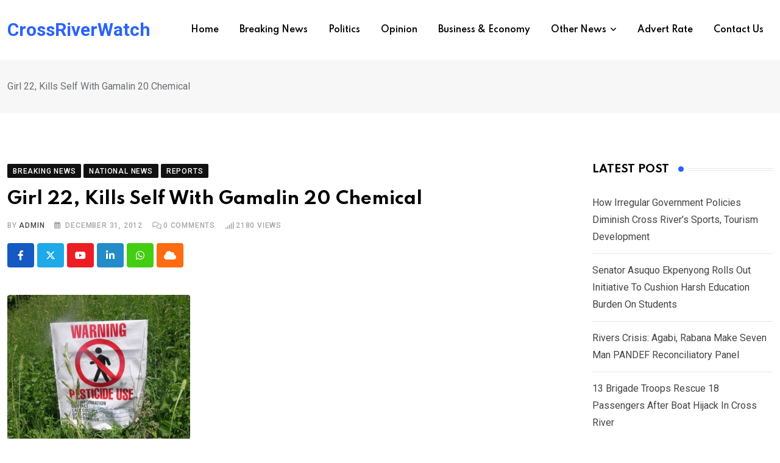

--- FILE ---
content_type: text/html; charset=UTF-8
request_url: https://crossriverwatch.com/2012/12/girl-22-kills-self-with-gamalin-20-chemical/
body_size: 27390
content:
<!doctype html>
<html lang="en-US" data-theme="light-mode">
<head>
	<meta charset="UTF-8">
	<meta name="viewport" content="width=device-width, initial-scale=1.0">
	<link rel="profile" href="https://gmpg.org/xfn/11" />
	<script type="text/javascript">
/* <![CDATA[ */
(()=>{var e={};e.g=function(){if("object"==typeof globalThis)return globalThis;try{return this||new Function("return this")()}catch(e){if("object"==typeof window)return window}}(),function({ampUrl:n,isCustomizePreview:t,isAmpDevMode:r,noampQueryVarName:o,noampQueryVarValue:s,disabledStorageKey:i,mobileUserAgents:a,regexRegex:c}){if("undefined"==typeof sessionStorage)return;const d=new RegExp(c);if(!a.some((e=>{const n=e.match(d);return!(!n||!new RegExp(n[1],n[2]).test(navigator.userAgent))||navigator.userAgent.includes(e)})))return;e.g.addEventListener("DOMContentLoaded",(()=>{const e=document.getElementById("amp-mobile-version-switcher");if(!e)return;e.hidden=!1;const n=e.querySelector("a[href]");n&&n.addEventListener("click",(()=>{sessionStorage.removeItem(i)}))}));const g=r&&["paired-browsing-non-amp","paired-browsing-amp"].includes(window.name);if(sessionStorage.getItem(i)||t||g)return;const u=new URL(location.href),m=new URL(n);m.hash=u.hash,u.searchParams.has(o)&&s===u.searchParams.get(o)?sessionStorage.setItem(i,"1"):m.href!==u.href&&(window.stop(),location.replace(m.href))}({"ampUrl":"https:\/\/crossriverwatch.com\/2012\/12\/girl-22-kills-self-with-gamalin-20-chemical\/?amp=1","noampQueryVarName":"noamp","noampQueryVarValue":"mobile","disabledStorageKey":"amp_mobile_redirect_disabled","mobileUserAgents":["Mobile","Android","Silk\/","Kindle","BlackBerry","Opera Mini","Opera Mobi"],"regexRegex":"^\\\/((?:.|\\n)+)\\\/([i]*)$","isCustomizePreview":false,"isAmpDevMode":false})})();
/* ]]> */
</script>
<title>Girl 22, Kills Self With Gamalin 20 Chemical &#8211; CrossRiverWatch</title>
<meta name='robots' content='max-image-preview:large' />
<noscript><style>#preloader{display:none;}</style></noscript><link rel='dns-prefetch' href='//fonts.googleapis.com' />
<link rel="alternate" type="application/rss+xml" title="CrossRiverWatch &raquo; Feed" href="https://crossriverwatch.com/feed/" />
<link rel="alternate" type="application/rss+xml" title="CrossRiverWatch &raquo; Comments Feed" href="https://crossriverwatch.com/comments/feed/" />
<link rel="alternate" type="application/rss+xml" title="CrossRiverWatch &raquo; Girl 22, Kills Self With Gamalin 20 Chemical Comments Feed" href="https://crossriverwatch.com/2012/12/girl-22-kills-self-with-gamalin-20-chemical/feed/" />
<script type="text/javascript">
/* <![CDATA[ */
window._wpemojiSettings = {"baseUrl":"https:\/\/s.w.org\/images\/core\/emoji\/15.0.3\/72x72\/","ext":".png","svgUrl":"https:\/\/s.w.org\/images\/core\/emoji\/15.0.3\/svg\/","svgExt":".svg","source":{"concatemoji":"https:\/\/crossriverwatch.com\/wp-includes\/js\/wp-emoji-release.min.js?ver=6.5.7"}};
/*! This file is auto-generated */
!function(i,n){var o,s,e;function c(e){try{var t={supportTests:e,timestamp:(new Date).valueOf()};sessionStorage.setItem(o,JSON.stringify(t))}catch(e){}}function p(e,t,n){e.clearRect(0,0,e.canvas.width,e.canvas.height),e.fillText(t,0,0);var t=new Uint32Array(e.getImageData(0,0,e.canvas.width,e.canvas.height).data),r=(e.clearRect(0,0,e.canvas.width,e.canvas.height),e.fillText(n,0,0),new Uint32Array(e.getImageData(0,0,e.canvas.width,e.canvas.height).data));return t.every(function(e,t){return e===r[t]})}function u(e,t,n){switch(t){case"flag":return n(e,"\ud83c\udff3\ufe0f\u200d\u26a7\ufe0f","\ud83c\udff3\ufe0f\u200b\u26a7\ufe0f")?!1:!n(e,"\ud83c\uddfa\ud83c\uddf3","\ud83c\uddfa\u200b\ud83c\uddf3")&&!n(e,"\ud83c\udff4\udb40\udc67\udb40\udc62\udb40\udc65\udb40\udc6e\udb40\udc67\udb40\udc7f","\ud83c\udff4\u200b\udb40\udc67\u200b\udb40\udc62\u200b\udb40\udc65\u200b\udb40\udc6e\u200b\udb40\udc67\u200b\udb40\udc7f");case"emoji":return!n(e,"\ud83d\udc26\u200d\u2b1b","\ud83d\udc26\u200b\u2b1b")}return!1}function f(e,t,n){var r="undefined"!=typeof WorkerGlobalScope&&self instanceof WorkerGlobalScope?new OffscreenCanvas(300,150):i.createElement("canvas"),a=r.getContext("2d",{willReadFrequently:!0}),o=(a.textBaseline="top",a.font="600 32px Arial",{});return e.forEach(function(e){o[e]=t(a,e,n)}),o}function t(e){var t=i.createElement("script");t.src=e,t.defer=!0,i.head.appendChild(t)}"undefined"!=typeof Promise&&(o="wpEmojiSettingsSupports",s=["flag","emoji"],n.supports={everything:!0,everythingExceptFlag:!0},e=new Promise(function(e){i.addEventListener("DOMContentLoaded",e,{once:!0})}),new Promise(function(t){var n=function(){try{var e=JSON.parse(sessionStorage.getItem(o));if("object"==typeof e&&"number"==typeof e.timestamp&&(new Date).valueOf()<e.timestamp+604800&&"object"==typeof e.supportTests)return e.supportTests}catch(e){}return null}();if(!n){if("undefined"!=typeof Worker&&"undefined"!=typeof OffscreenCanvas&&"undefined"!=typeof URL&&URL.createObjectURL&&"undefined"!=typeof Blob)try{var e="postMessage("+f.toString()+"("+[JSON.stringify(s),u.toString(),p.toString()].join(",")+"));",r=new Blob([e],{type:"text/javascript"}),a=new Worker(URL.createObjectURL(r),{name:"wpTestEmojiSupports"});return void(a.onmessage=function(e){c(n=e.data),a.terminate(),t(n)})}catch(e){}c(n=f(s,u,p))}t(n)}).then(function(e){for(var t in e)n.supports[t]=e[t],n.supports.everything=n.supports.everything&&n.supports[t],"flag"!==t&&(n.supports.everythingExceptFlag=n.supports.everythingExceptFlag&&n.supports[t]);n.supports.everythingExceptFlag=n.supports.everythingExceptFlag&&!n.supports.flag,n.DOMReady=!1,n.readyCallback=function(){n.DOMReady=!0}}).then(function(){return e}).then(function(){var e;n.supports.everything||(n.readyCallback(),(e=n.source||{}).concatemoji?t(e.concatemoji):e.wpemoji&&e.twemoji&&(t(e.twemoji),t(e.wpemoji)))}))}((window,document),window._wpemojiSettings);
/* ]]> */
</script>
<style id='wp-emoji-styles-inline-css' type='text/css'>

	img.wp-smiley, img.emoji {
		display: inline !important;
		border: none !important;
		box-shadow: none !important;
		height: 1em !important;
		width: 1em !important;
		margin: 0 0.07em !important;
		vertical-align: -0.1em !important;
		background: none !important;
		padding: 0 !important;
	}
</style>
<link rel='stylesheet' id='wp-block-library-css' href='https://crossriverwatch.com/wp-includes/css/dist/block-library/style.min.css?ver=6.5.7' type='text/css' media='all' />
<style id='wp-block-library-theme-inline-css' type='text/css'>
.wp-block-audio figcaption{color:#555;font-size:13px;text-align:center}.is-dark-theme .wp-block-audio figcaption{color:#ffffffa6}.wp-block-audio{margin:0 0 1em}.wp-block-code{border:1px solid #ccc;border-radius:4px;font-family:Menlo,Consolas,monaco,monospace;padding:.8em 1em}.wp-block-embed figcaption{color:#555;font-size:13px;text-align:center}.is-dark-theme .wp-block-embed figcaption{color:#ffffffa6}.wp-block-embed{margin:0 0 1em}.blocks-gallery-caption{color:#555;font-size:13px;text-align:center}.is-dark-theme .blocks-gallery-caption{color:#ffffffa6}.wp-block-image figcaption{color:#555;font-size:13px;text-align:center}.is-dark-theme .wp-block-image figcaption{color:#ffffffa6}.wp-block-image{margin:0 0 1em}.wp-block-pullquote{border-bottom:4px solid;border-top:4px solid;color:currentColor;margin-bottom:1.75em}.wp-block-pullquote cite,.wp-block-pullquote footer,.wp-block-pullquote__citation{color:currentColor;font-size:.8125em;font-style:normal;text-transform:uppercase}.wp-block-quote{border-left:.25em solid;margin:0 0 1.75em;padding-left:1em}.wp-block-quote cite,.wp-block-quote footer{color:currentColor;font-size:.8125em;font-style:normal;position:relative}.wp-block-quote.has-text-align-right{border-left:none;border-right:.25em solid;padding-left:0;padding-right:1em}.wp-block-quote.has-text-align-center{border:none;padding-left:0}.wp-block-quote.is-large,.wp-block-quote.is-style-large,.wp-block-quote.is-style-plain{border:none}.wp-block-search .wp-block-search__label{font-weight:700}.wp-block-search__button{border:1px solid #ccc;padding:.375em .625em}:where(.wp-block-group.has-background){padding:1.25em 2.375em}.wp-block-separator.has-css-opacity{opacity:.4}.wp-block-separator{border:none;border-bottom:2px solid;margin-left:auto;margin-right:auto}.wp-block-separator.has-alpha-channel-opacity{opacity:1}.wp-block-separator:not(.is-style-wide):not(.is-style-dots){width:100px}.wp-block-separator.has-background:not(.is-style-dots){border-bottom:none;height:1px}.wp-block-separator.has-background:not(.is-style-wide):not(.is-style-dots){height:2px}.wp-block-table{margin:0 0 1em}.wp-block-table td,.wp-block-table th{word-break:normal}.wp-block-table figcaption{color:#555;font-size:13px;text-align:center}.is-dark-theme .wp-block-table figcaption{color:#ffffffa6}.wp-block-video figcaption{color:#555;font-size:13px;text-align:center}.is-dark-theme .wp-block-video figcaption{color:#ffffffa6}.wp-block-video{margin:0 0 1em}.wp-block-template-part.has-background{margin-bottom:0;margin-top:0;padding:1.25em 2.375em}
</style>
<style id='classic-theme-styles-inline-css' type='text/css'>
/*! This file is auto-generated */
.wp-block-button__link{color:#fff;background-color:#32373c;border-radius:9999px;box-shadow:none;text-decoration:none;padding:calc(.667em + 2px) calc(1.333em + 2px);font-size:1.125em}.wp-block-file__button{background:#32373c;color:#fff;text-decoration:none}
</style>
<style id='global-styles-inline-css' type='text/css'>
body{--wp--preset--color--black: #000000;--wp--preset--color--cyan-bluish-gray: #abb8c3;--wp--preset--color--white: #ffffff;--wp--preset--color--pale-pink: #f78da7;--wp--preset--color--vivid-red: #cf2e2e;--wp--preset--color--luminous-vivid-orange: #ff6900;--wp--preset--color--luminous-vivid-amber: #fcb900;--wp--preset--color--light-green-cyan: #7bdcb5;--wp--preset--color--vivid-green-cyan: #00d084;--wp--preset--color--pale-cyan-blue: #8ed1fc;--wp--preset--color--vivid-cyan-blue: #0693e3;--wp--preset--color--vivid-purple: #9b51e0;--wp--preset--color--neeon-primary: #2962ff;--wp--preset--color--neeon-secondary: #0034c2;--wp--preset--color--neeon-button-dark-gray: #333333;--wp--preset--color--neeon-button-light-gray: #a5a6aa;--wp--preset--color--neeon-button-white: #ffffff;--wp--preset--gradient--vivid-cyan-blue-to-vivid-purple: linear-gradient(135deg,rgba(6,147,227,1) 0%,rgb(155,81,224) 100%);--wp--preset--gradient--light-green-cyan-to-vivid-green-cyan: linear-gradient(135deg,rgb(122,220,180) 0%,rgb(0,208,130) 100%);--wp--preset--gradient--luminous-vivid-amber-to-luminous-vivid-orange: linear-gradient(135deg,rgba(252,185,0,1) 0%,rgba(255,105,0,1) 100%);--wp--preset--gradient--luminous-vivid-orange-to-vivid-red: linear-gradient(135deg,rgba(255,105,0,1) 0%,rgb(207,46,46) 100%);--wp--preset--gradient--very-light-gray-to-cyan-bluish-gray: linear-gradient(135deg,rgb(238,238,238) 0%,rgb(169,184,195) 100%);--wp--preset--gradient--cool-to-warm-spectrum: linear-gradient(135deg,rgb(74,234,220) 0%,rgb(151,120,209) 20%,rgb(207,42,186) 40%,rgb(238,44,130) 60%,rgb(251,105,98) 80%,rgb(254,248,76) 100%);--wp--preset--gradient--blush-light-purple: linear-gradient(135deg,rgb(255,206,236) 0%,rgb(152,150,240) 100%);--wp--preset--gradient--blush-bordeaux: linear-gradient(135deg,rgb(254,205,165) 0%,rgb(254,45,45) 50%,rgb(107,0,62) 100%);--wp--preset--gradient--luminous-dusk: linear-gradient(135deg,rgb(255,203,112) 0%,rgb(199,81,192) 50%,rgb(65,88,208) 100%);--wp--preset--gradient--pale-ocean: linear-gradient(135deg,rgb(255,245,203) 0%,rgb(182,227,212) 50%,rgb(51,167,181) 100%);--wp--preset--gradient--electric-grass: linear-gradient(135deg,rgb(202,248,128) 0%,rgb(113,206,126) 100%);--wp--preset--gradient--midnight: linear-gradient(135deg,rgb(2,3,129) 0%,rgb(40,116,252) 100%);--wp--preset--gradient--neeon-gradient-color: linear-gradient(135deg, rgba(255, 0, 0, 1) 0%, rgba(252, 75, 51, 1) 100%);--wp--preset--font-size--small: 12px;--wp--preset--font-size--medium: 20px;--wp--preset--font-size--large: 36px;--wp--preset--font-size--x-large: 42px;--wp--preset--font-size--normal: 16px;--wp--preset--font-size--huge: 50px;--wp--preset--spacing--20: 0.44rem;--wp--preset--spacing--30: 0.67rem;--wp--preset--spacing--40: 1rem;--wp--preset--spacing--50: 1.5rem;--wp--preset--spacing--60: 2.25rem;--wp--preset--spacing--70: 3.38rem;--wp--preset--spacing--80: 5.06rem;--wp--preset--shadow--natural: 6px 6px 9px rgba(0, 0, 0, 0.2);--wp--preset--shadow--deep: 12px 12px 50px rgba(0, 0, 0, 0.4);--wp--preset--shadow--sharp: 6px 6px 0px rgba(0, 0, 0, 0.2);--wp--preset--shadow--outlined: 6px 6px 0px -3px rgba(255, 255, 255, 1), 6px 6px rgba(0, 0, 0, 1);--wp--preset--shadow--crisp: 6px 6px 0px rgba(0, 0, 0, 1);}:where(.is-layout-flex){gap: 0.5em;}:where(.is-layout-grid){gap: 0.5em;}body .is-layout-flex{display: flex;}body .is-layout-flex{flex-wrap: wrap;align-items: center;}body .is-layout-flex > *{margin: 0;}body .is-layout-grid{display: grid;}body .is-layout-grid > *{margin: 0;}:where(.wp-block-columns.is-layout-flex){gap: 2em;}:where(.wp-block-columns.is-layout-grid){gap: 2em;}:where(.wp-block-post-template.is-layout-flex){gap: 1.25em;}:where(.wp-block-post-template.is-layout-grid){gap: 1.25em;}.has-black-color{color: var(--wp--preset--color--black) !important;}.has-cyan-bluish-gray-color{color: var(--wp--preset--color--cyan-bluish-gray) !important;}.has-white-color{color: var(--wp--preset--color--white) !important;}.has-pale-pink-color{color: var(--wp--preset--color--pale-pink) !important;}.has-vivid-red-color{color: var(--wp--preset--color--vivid-red) !important;}.has-luminous-vivid-orange-color{color: var(--wp--preset--color--luminous-vivid-orange) !important;}.has-luminous-vivid-amber-color{color: var(--wp--preset--color--luminous-vivid-amber) !important;}.has-light-green-cyan-color{color: var(--wp--preset--color--light-green-cyan) !important;}.has-vivid-green-cyan-color{color: var(--wp--preset--color--vivid-green-cyan) !important;}.has-pale-cyan-blue-color{color: var(--wp--preset--color--pale-cyan-blue) !important;}.has-vivid-cyan-blue-color{color: var(--wp--preset--color--vivid-cyan-blue) !important;}.has-vivid-purple-color{color: var(--wp--preset--color--vivid-purple) !important;}.has-black-background-color{background-color: var(--wp--preset--color--black) !important;}.has-cyan-bluish-gray-background-color{background-color: var(--wp--preset--color--cyan-bluish-gray) !important;}.has-white-background-color{background-color: var(--wp--preset--color--white) !important;}.has-pale-pink-background-color{background-color: var(--wp--preset--color--pale-pink) !important;}.has-vivid-red-background-color{background-color: var(--wp--preset--color--vivid-red) !important;}.has-luminous-vivid-orange-background-color{background-color: var(--wp--preset--color--luminous-vivid-orange) !important;}.has-luminous-vivid-amber-background-color{background-color: var(--wp--preset--color--luminous-vivid-amber) !important;}.has-light-green-cyan-background-color{background-color: var(--wp--preset--color--light-green-cyan) !important;}.has-vivid-green-cyan-background-color{background-color: var(--wp--preset--color--vivid-green-cyan) !important;}.has-pale-cyan-blue-background-color{background-color: var(--wp--preset--color--pale-cyan-blue) !important;}.has-vivid-cyan-blue-background-color{background-color: var(--wp--preset--color--vivid-cyan-blue) !important;}.has-vivid-purple-background-color{background-color: var(--wp--preset--color--vivid-purple) !important;}.has-black-border-color{border-color: var(--wp--preset--color--black) !important;}.has-cyan-bluish-gray-border-color{border-color: var(--wp--preset--color--cyan-bluish-gray) !important;}.has-white-border-color{border-color: var(--wp--preset--color--white) !important;}.has-pale-pink-border-color{border-color: var(--wp--preset--color--pale-pink) !important;}.has-vivid-red-border-color{border-color: var(--wp--preset--color--vivid-red) !important;}.has-luminous-vivid-orange-border-color{border-color: var(--wp--preset--color--luminous-vivid-orange) !important;}.has-luminous-vivid-amber-border-color{border-color: var(--wp--preset--color--luminous-vivid-amber) !important;}.has-light-green-cyan-border-color{border-color: var(--wp--preset--color--light-green-cyan) !important;}.has-vivid-green-cyan-border-color{border-color: var(--wp--preset--color--vivid-green-cyan) !important;}.has-pale-cyan-blue-border-color{border-color: var(--wp--preset--color--pale-cyan-blue) !important;}.has-vivid-cyan-blue-border-color{border-color: var(--wp--preset--color--vivid-cyan-blue) !important;}.has-vivid-purple-border-color{border-color: var(--wp--preset--color--vivid-purple) !important;}.has-vivid-cyan-blue-to-vivid-purple-gradient-background{background: var(--wp--preset--gradient--vivid-cyan-blue-to-vivid-purple) !important;}.has-light-green-cyan-to-vivid-green-cyan-gradient-background{background: var(--wp--preset--gradient--light-green-cyan-to-vivid-green-cyan) !important;}.has-luminous-vivid-amber-to-luminous-vivid-orange-gradient-background{background: var(--wp--preset--gradient--luminous-vivid-amber-to-luminous-vivid-orange) !important;}.has-luminous-vivid-orange-to-vivid-red-gradient-background{background: var(--wp--preset--gradient--luminous-vivid-orange-to-vivid-red) !important;}.has-very-light-gray-to-cyan-bluish-gray-gradient-background{background: var(--wp--preset--gradient--very-light-gray-to-cyan-bluish-gray) !important;}.has-cool-to-warm-spectrum-gradient-background{background: var(--wp--preset--gradient--cool-to-warm-spectrum) !important;}.has-blush-light-purple-gradient-background{background: var(--wp--preset--gradient--blush-light-purple) !important;}.has-blush-bordeaux-gradient-background{background: var(--wp--preset--gradient--blush-bordeaux) !important;}.has-luminous-dusk-gradient-background{background: var(--wp--preset--gradient--luminous-dusk) !important;}.has-pale-ocean-gradient-background{background: var(--wp--preset--gradient--pale-ocean) !important;}.has-electric-grass-gradient-background{background: var(--wp--preset--gradient--electric-grass) !important;}.has-midnight-gradient-background{background: var(--wp--preset--gradient--midnight) !important;}.has-small-font-size{font-size: var(--wp--preset--font-size--small) !important;}.has-medium-font-size{font-size: var(--wp--preset--font-size--medium) !important;}.has-large-font-size{font-size: var(--wp--preset--font-size--large) !important;}.has-x-large-font-size{font-size: var(--wp--preset--font-size--x-large) !important;}
.wp-block-navigation a:where(:not(.wp-element-button)){color: inherit;}
:where(.wp-block-post-template.is-layout-flex){gap: 1.25em;}:where(.wp-block-post-template.is-layout-grid){gap: 1.25em;}
:where(.wp-block-columns.is-layout-flex){gap: 2em;}:where(.wp-block-columns.is-layout-grid){gap: 2em;}
.wp-block-pullquote{font-size: 1.5em;line-height: 1.6;}
</style>
<link rel='stylesheet' id='xs-front-style-css' href='https://crossriverwatch.com/wp-content/plugins/wp-social/assets/css/frontend.css?ver=3.0.2' type='text/css' media='all' />
<link rel='stylesheet' id='xs_login_font_login_css-css' href='https://crossriverwatch.com/wp-content/plugins/wp-social/assets/css/font-icon.css?ver=3.0.2' type='text/css' media='all' />
<link rel='stylesheet' id='rtrs-app-css' href='https://crossriverwatch.com/wp-content/plugins/review-schema/assets/css/app.min.css?ver=2.2.1' type='text/css' media='all' />
<link rel='stylesheet' id='rtrs-sc-css' href='https://crossriverwatch.com/wp-content/uploads/review-schema/sc.css?ver=1716888639' type='text/css' media='all' />
<link crossorigin="anonymous" rel='stylesheet' id='neeon-gfonts-css' href='//fonts.googleapis.com/css?family=Roboto%3A500%2C700%2C400%7CSpartan%3A400%2C500%2C600%2C700%2C600&#038;display=fallback&#038;ver=3.0.3' type='text/css' media='all' />
<link rel='stylesheet' id='bootstrap-css' href='https://crossriverwatch.com/wp-content/themes/neeon/assets/css/bootstrap.min.css?ver=3.0.3' type='text/css' media='all' />
<link rel='stylesheet' id='flaticon-neeon-css' href='https://crossriverwatch.com/wp-content/themes/neeon/assets/fonts/flaticon-neeon/flaticon.css?ver=3.0.3' type='text/css' media='all' />
<link rel='stylesheet' id='magnific-popup-css' href='https://crossriverwatch.com/wp-content/themes/neeon/assets/css/magnific-popup.css?ver=3.0.3' type='text/css' media='all' />
<link rel='stylesheet' id='font-awesome-css' href='https://crossriverwatch.com/wp-content/themes/neeon/assets/css/font-awesome.min.css?ver=3.0.3' type='text/css' media='all' />
<link rel='stylesheet' id='animate-css' href='https://crossriverwatch.com/wp-content/themes/neeon/assets/css/animate.min.css?ver=3.0.3' type='text/css' media='all' />
<link rel='stylesheet' id='neeon-default-css' href='https://crossriverwatch.com/wp-content/themes/neeon/assets/css/default.css?ver=3.0.3' type='text/css' media='all' />
<link rel='stylesheet' id='neeon-elementor-css' href='https://crossriverwatch.com/wp-content/themes/neeon/assets/css/elementor.css?ver=3.0.3' type='text/css' media='all' />
<link rel='stylesheet' id='neeon-style-css' href='https://crossriverwatch.com/wp-content/themes/neeon/assets/css/style.css?ver=3.0.3' type='text/css' media='all' />
<style id='neeon-style-inline-css' type='text/css'>
	
	.entry-banner {
					background-color: #f7f7f7;
			}

	.content-area {
		padding-top: 80px; 
		padding-bottom: 80px;
	}

		#page .content-area {
		background-image: url(  );
		background-color: #ffffff;
	}
	
	.error-page-area {		 
		background-color: #ffffff;
	}
	
	
</style>
<link rel='stylesheet' id='mediaelement-css' href='https://crossriverwatch.com/wp-includes/js/mediaelement/mediaelementplayer-legacy.min.css?ver=4.2.17' type='text/css' media='all' />
<link rel='stylesheet' id='wp-mediaelement-css' href='https://crossriverwatch.com/wp-includes/js/mediaelement/wp-mediaelement.min.css?ver=6.5.7' type='text/css' media='all' />
<style id='neeon-dynamic-inline-css' type='text/css'>
@media ( min-width:1400px ) { .container {  max-width: 1320px; } } a { color: #2962ff; } .primary-color { color: #2962ff; } .secondary-color { color: #0034c2; } #preloader { background-color: #ffffff; } .loader .cssload-inner.cssload-one, .loader .cssload-inner.cssload-two, .loader .cssload-inner.cssload-three { border-color: #2962ff; } .scroll-wrap:after { color: #2962ff; } .scroll-wrap svg.scroll-circle path {   stroke: #2962ff; } .site-header .site-branding a, .mean-container .mean-bar .mobile-logo, .additional-menu-area .sidenav .additional-logo a { color: #2962ff; } body { color: #6c6f72; font-family: 'Roboto', sans-serif !important; font-size: 16px; line-height: 28px; font-weight : normal; font-style: normal; } h1,h2,h3,h4,h5,h6 { font-family: 'Spartan', sans-serif; font-weight : 700; } h1 { font-size: 36px; line-height: 40px; font-style: normal; } h2 { font-size: 28.44px; line-height: 32px; font-style: normal; } h3 { font-size: 22.63px; line-height: 33px; font-style: normal; } h4 { font-size: 20.25px; line-height: 30px; font-style: normal; } h5 { font-size: 18px; line-height: 28px; font-style: normal; } h6 { font-size: 16px; line-height: 26px; font-style: normal; } .topbar-style-1 .header-top-bar { background-color: #292929; color: #e0e0e0; } .ticker-title { color: #e0e0e0; } .topbar-style-1 .tophead-social li a i, .topbar-style-1 .header-top-bar .social-label, .topbar-style-1 .header-top-bar a { color: #e0e0e0; } .topbar-style-1 .header-top-bar i, .topbar-style-1 .header-top-bar a:hover, .topbar-style-1 .tophead-social li a:hover i { color: #ffffff; } .topbar-style-2 .header-top-bar { background-color: #2962ff; color: #ffffff; } .topbar-style-2 .header-top-bar a { color: #ffffff; } .topbar-style-2 .tophead-left i, .topbar-style-2 .tophead-right i { color: #ffffff; } .topbar-style-3 .header-top-bar { background-color: #f7f7f7; color: #818181; } .topbar-style-3 .header-top-bar .social-label { color: #818181; } .topbar-style-3 .header-top-bar a { color: #818181; } .topbar-style-3 .tophead-left i, .topbar-style-3 .tophead-right i { color: #818181; } .topbar-style-4 .header-top-bar { background-color: #292929; color: #c7c3c3; } .topbar-style-4 .header-top-bar .social-label { color: #c7c3c3; } .topbar-style-4 .header-top-bar a { color: #c7c3c3; } .topbar-style-4 .tophead-left i, .topbar-style-4 .tophead-right i { color: #ffffff; } .topbar-style-5 .header-top-bar { background-color: #ffffff; } .topbar-style-5 .header-top-bar .social-label { color: #adadad; } .topbar-style-5 .tophead-right .search-icon a, .topbar-style-5 .tophead-social li a { color: #7a7a7a; } .topbar-style-5 .tophead-right .search-icon a:hover, .topbar-style-5 .tophead-social li a:hover { color: #2962ff; } .site-header .main-navigation nav ul li a { font-family: 'Spartan', sans-serif; font-size: 14px; line-height: 22px; font-weight : 600; color: #000000; font-style: normal; } .site-header .main-navigation ul li ul li a { font-family: 'Spartan', sans-serif; font-size: 13px; line-height: 22px; font-weight : 500; color: #656567; font-style: normal; } .mean-container .mean-nav ul li a { font-family: 'Spartan', sans-serif; font-size: 13px; line-height: 22px; font-weight : 600; font-style: normal; } .rt-topbar-menu .menu li a { font-family: 'Spartan', sans-serif; font-size: 14px; line-height: 22px; color: #c7c3c3; font-style: normal; } .site-header .main-navigation ul.menu > li > a:hover { color: #2962ff; } .site-header .main-navigation ul.menu li.current-menu-item > a, .site-header .main-navigation ul.menu > li.current > a { color: #2962ff; } .site-header .main-navigation ul.menu li.current-menu-ancestor > a { color: #2962ff; } .header-style-1 .site-header .rt-sticky-menu .main-navigation nav > ul > li > a, .header-style-2 .site-header .rt-sticky-menu .main-navigation nav > ul > li > a, .header-style-3 .site-header .rt-sticky-menu .main-navigation nav > ul > li > a, .header-style-4 .site-header .rt-sticky-menu .main-navigation nav > ul > li > a { color: #000000; } .header-style-1 .site-header .rt-sticky-menu .main-navigation nav > ul > li > a:hover, .header-style-2 .site-header .rt-sticky-menu .main-navigation nav > ul > li > a:hover, .header-style-3 .site-header .rt-sticky-menu .main-navigation nav > ul > li > a:hover, .header-style-4 .site-header .rt-sticky-menu .main-navigation nav > ul > li > a:hover { color: #2962ff; } .site-header .main-navigation nav ul li a.active { color: #2962ff; } .site-header .main-navigation nav > ul > li > a::before { background-color: #2962ff; } .header-style-1 .site-header .main-navigation ul.menu > li.current > a:hover, .header-style-1 .site-header .main-navigation ul.menu > li.current-menu-item > a:hover, .header-style-1 .site-header .main-navigation ul li a.active, .header-style-1 .site-header .main-navigation ul.menu > li.current-menu-item > a, .header-style-1 .site-header .main-navigation ul.menu > li.current > a { color: #2962ff; } .info-menu-bar .cart-icon-area .cart-icon-num, .header-search-field .search-form .search-button:hover { background-color: #2962ff; } .additional-menu-area .sidenav-social span a:hover { background-color: #2962ff; } .additional-menu-area .sidenav ul li a:hover { color: #2962ff; } .rt-slide-nav .offscreen-navigation li.current-menu-item > a, .rt-slide-nav .offscreen-navigation li.current-menu-parent > a, .rt-slide-nav .offscreen-navigation ul li > span.open:after { color: #2962ff; } .rt-slide-nav .offscreen-navigation ul li > a:hover:before { background-color: #2962ff; } .site-header .main-navigation ul li ul { background-color: #ffffff; } .site-header .main-navigation ul.menu li ul.sub-menu li a:hover { color: #2962ff; } .site-header .main-navigation ul li ul.sub-menu li:hover > a:before { background-color: #2962ff; } .site-header .main-navigation ul li ul.sub-menu li.menu-item-has-children:hover:before { color: #2962ff; } .site-header .main-navigation ul li ul li:hover { background-color: #ffffff; } .site-header .main-navigation ul li.mega-menu > ul.sub-menu { background-color: #ffffff} .site-header .main-navigation ul li.mega-menu > ul.sub-menu li:before { color: #2962ff; } .site-header .main-navigation ul li ul.sub-menu li.menu-item-has-children:before { color: #656567; } .mean-container a.meanmenu-reveal, .mean-container .mean-nav ul li a.mean-expand { color: #2962ff; } .mean-container a.meanmenu-reveal span { background-color: #2962ff; } .mean-container .mean-nav ul li a:hover, .mean-container .mean-nav > ul > li.current-menu-item > a { color: #2962ff; } .mean-container .mean-nav ul li.current_page_item > a, .mean-container .mean-nav ul li.current-menu-item > a, .mean-container .mean-nav ul li.current-menu-parent > a { color: #2962ff; } .cart-area .cart-trigger-icon > span { background-color: #2962ff; } .site-header .search-box .search-text { border-color: #2962ff; } .header-style-1 .site-header .header-top .icon-left, .header-style-1 .site-header .header-top .info-text a:hover { color: #2962ff; } .header-style-2 .header-icon-area .header-search-box a:hover i { background-color: #2962ff; } .header-style-3 .site-header .info-wrap .info i { color: #2962ff; } .header-style-5 .site-header .main-navigation > nav > ul > li > a { color: #ffffff; } .header-style-13 .header-social li a:hover, .header-style-6 .header-search-six .search-form button:hover, .header-style-8 .header-search-six .search-form button:hover, .header-style-10 .header-search-six .search-form button:hover { color: #2962ff; } .header-style-7 .site-header .main-navigation > nav > ul > li > a, .header-style-9 .site-header .main-navigation > nav > ul > li > a, .header-style-12 .site-header .main-navigation > nav > ul > li > a { color: #ffffff; } .header-social li a:hover, .cart-area .cart-trigger-icon:hover, .header-icon-area .search-icon a:hover, .header-icon-area .user-icon-area a:hover, .menu-user .user-icon-area a:hover { color: #2962ff; } .mobile-top-bar .mobile-social li a:hover, .additional-menu-area .sidenav .closebtn { background-color: #2962ff; } .mobile-top-bar .mobile-top .icon-left, .mobile-top-bar .mobile-top .info-text a:hover, .additional-menu-area .sidenav-address span a:hover, .additional-menu-area .sidenav-address span i { color: #2962ff; } .header__switch {   background: #2962ff; } .header__switch__main {   background: #0034c2; } .breadcrumb-area .entry-breadcrumb span a, .breadcrumb-trail ul.trail-items li a { color: #646464; } .breadcrumb-area .entry-breadcrumb span a:hover, .breadcrumb-trail ul.trail-items li a:hover { color: #2962ff; } .breadcrumb-trail ul.trail-items li, .entry-banner .entry-breadcrumb .delimiter, .entry-banner .entry-breadcrumb .dvdr { color: #646464; } .breadcrumb-area .entry-breadcrumb .current-item { color: #2962ff; } .entry-banner:after {   background: rgba(247, 247, 247, 1); } .entry-banner .entry-banner-content { padding-top: 30px; padding-bottom: 30px; } .footer-area .widgettitle { color: #ffffff; } .footer-top-area .widget a, .footer-area .footer-social li a, .footer-top-area .widget ul.menu li a:before, .footer-top-area .widget_archive li a:before, .footer-top-area ul li.recentcomments a:before, .footer-top-area ul li.recentcomments span a:before, .footer-top-area .widget_categories li a:before, .footer-top-area .widget_pages li a:before, .footer-top-area .widget_meta li a:before, .footer-top-area .widget_recent_entries ul li a:before, .footer-top-area .post-box-style .post-content .entry-title a { color: #d0d0d0; } .footer-top-area .widget a:hover, .footer-top-area .widget a:active, .footer-top-area ul li a:hover i, .footer-top-area .widget ul.menu li a:hover:before, .footer-top-area .widget_archive li a:hover:before, .footer-top-area .widget_categories li a:hover:before, .footer-top-area .widget_pages li a:hover:before, .footer-top-area .widget_meta li a:hover:before, .footer-top-area .widget_recent_entries ul li a:hover:before, .footer-top-area .post-box-style .post-content .entry-title a:hover { color: #ffffff; } .footer-top-area .widget_tag_cloud a { color: #d0d0d0 !important; } .footer-top-area .widget_tag_cloud a:hover { color: #ffffff !important; } .footer-top-area .post-box-style .post-box-cat a, .footer-top-area .post-box-style .post-box-date, .footer-top-area .post-box-style .entry-cat a, .footer-top-area .post-box-style .entry-date { color: #d0d0d0; } .footer-area .footer-social li a:hover { background: #2962ff; } .footer-top-area .widget ul.menu li a:hover::before, .footer-top-area .widget_categories ul li a:hover::before, .footer-top-area .rt-category .rt-item a:hover .rt-cat-name::before { background-color: #2962ff; } .rt-box-title-1 span { border-top-color: #2962ff; } .footer-area .copyright { color: #d0d0d0; } .footer-area .copyright a { color: #d0d0d0; } .footer-area .copyright a:hover { color: #ffffff; } .footer-style-1 .footer-area { background-color: #0f1012; color: #d0d0d0; } .footer-style-2 .footer-top-area { background-color: #0f1012; color: #d0d0d0; } .footer-style-3 .footer-area .widgettitle {   color: #ffffff; } .footer-style-3 .footer-top-area { background-color: #0f1012; color: #d0d0d0; } .footer-style-3 .footer-area .copyright { color: #d0d0d0; } .footer-style-3 .footer-area .copyright a:hover {   color: #ffffff; } .footer-style-3 .footer-top-area a, .footer-style-3 .footer-area .copyright a, .footer-style-3 .footer-top-area .widget ul.menu li a { color: #d0d0d0; } .footer-style-3 .footer-top-area a:hover, .footer-style-3 .footer-area .copyright a:hover, .footer-style-3 .footer-top-area .widget ul.menu li a:hover { color: #ffffff; } .footer-style-3 .footer-top-area .widget ul.menu li a:after {   background-color: #ffffff; } .footer-style-4 .footer-area { background-color: #0f1012; color: #d0d0d0; } .footer-style-5 .footer-area .widgettitle {   color: #000000; } .footer-style-5 .footer-area { background-color: #f7f7f7; color: #000000; } .footer-style-5 .footer-top-area .widget a, .footer-style-5 .footer-top-area .post-box-style .post-content .entry-title a, .footer-style-5 .footer-top-area .post-box-style .post-content .entry-title a:hover { color: #000000; } .footer-style-5 .footer-top-area .widget a:hover, .footer-style-5 .footer-area .copyright a:hover { color: #2962ff; } .footer-style-5 .footer-area .copyright, .footer-style-5 .footer-area .copyright a, .footer-style-5 .footer-top-area .post-box-style .entry-cat a, .footer-style-5 .footer-top-area .post-box-style .entry-date {   color: #a5a6aa; } .footer-style-6 .footer-area .widgettitle, .footer-style-6 .footer-top-area .post-box-style .post-content .entry-title a, .footer-style-6 .footer-top-area .post-box-style .post-content .entry-title a:hover {   color: #000000; } .footer-style-6 .footer-area { background-color: #ffffff; color: #6c6f72; } .footer-style-6 .footer-area .footer-social li a {   border-color: #6c6f72;   color: #6c6f72; } .footer-style-6 .footer-top-area .post-box-style .entry-cat a, .footer-style-6 .footer-top-area .post-box-style .entry-date {   color: #6c6f72; } .footer-style-6 .footer-top-area .widget a { color: #6c6f72; } .footer-style-6 .footer-area .footer-social li a:hover, .footer-style-6 .footer-top-area .rt-category .rt-item a:hover .rt-cat-name::before { background-color: #2962ff; } .footer-style-6 .footer-top-area .rt-category .rt-item .rt-cat-name::before {   background-color: #6c6f72; } .footer-style-6 .footer-area .copyright, .footer-style-6 .footer-area .copyright a {   color: #6c6f72; } .footer-style-6 .footer-top-area .widget a:hover, .footer-style-6 .footer-area .copyright a:hover { color: #2962ff; } .footer-style-7 .footer-area .widgettitle {   color: #ffffff; } .footer-style-7 .footer-top-area { background-color: #0f1012; color: #d0d0d0; } .footer-style-7 .footer-area .copyright { color: #d0d0d0; } .footer-style-7 .footer-area .copyright a:hover {   color: #ffffff; } .footer-style-7 .footer-top-area a, .footer-style-7 .footer-area .copyright a, .footer-style-7 .footer-top-area .widget ul.menu li a { color: #d0d0d0; } .footer-style-7 .footer-top-area a:hover, .footer-style-7 .footer-area .copyright a:hover, .footer-style-7 .footer-top-area .widget ul.menu li a:hover { color: #ffffff; } .footer-style-7 .footer-top-area .widget ul.menu li a:after {   background-color: #ffffff; } .footer-style-8 .footer-area { background-color: #0f1012; color: #d0d0d0; } .post-box-style .entry-cat a:hover, .post-tab-layout .post-tab-cat a:hover { color: #2962ff; } .sidebar-widget-area .widget .widgettitle .titledot, .rt-category-style2 .rt-item:hover .rt-cat-count, .sidebar-widget-area .widget_tag_cloud a:hover, .sidebar-widget-area .widget_product_tag_cloud a:hover, .post-box-style .item-list:hover .post-box-img .post-img::after, .post-tab-layout ul.btn-tab li .active, .post-tab-layout ul.btn-tab li a:hover { background-color: #2962ff; } .rt-image-style3 .rt-image:after, .widget_neeon_about_author .author-widget:after { background-image: linear-gradient(38deg, #512da8 0%, #2962ff 100%); } .error-page-content .error-title { color: #000000; } .error-page-content p { color: #6c6f72; } .play-btn-white, a.button-style-4:hover { color: #2962ff; } .button-style-2, .search-form button, .play-btn-primary, .button-style-1:hover:before, a.button-style-3:hover, .section-title .swiper-button > div:hover { background-color: #2962ff; } .play-btn-primary:hover, .play-btn-white:hover, .play-btn-white-xl:hover, .play-btn-white-lg:hover, .play-btn-transparent:hover, .play-btn-transparent-2:hover, .play-btn-transparent-3:hover, .play-btn-gray:hover, .search-form button:hover, .button-style-2:hover:before { background-color: #0034c2; } a.button-style-4.btn-common:hover path.rt-button-cap { stroke: #2962ff; } .entry-header ul.entry-meta li a:hover, .entry-footer ul.item-tags li a:hover { color: #2962ff; } .rt-related-post-info .post-title a:hover, .rt-related-post-info .post-date ul li.post-relate-date, .post-detail-style2 .show-image .entry-header ul.entry-meta li a:hover { color: #2962ff; } .about-author ul.author-box-social li a:hover, .rt-related-post .entry-content .entry-categories a:hover { color: #2962ff; } .post-navigation a:hover { color: #2962ff; } .entry-header .entry-meta ul li i, .entry-header .entry-meta ul li a:hover { color: #2962ff; } .single-post .entry-content ol li:before, .entry-content ol li:before, .meta-tags a:hover { background-color: #2962ff; } .rt-related-post .title-section h2:after, .single-post .ajax-scroll-post > .type-post:after { background-color: #2962ff; } .entry-footer .item-tags a:hover { background-color: #2962ff; } .single-post .main-wrap > .entry-content, .single-post .main-wrap .entry-footer, .single-post .main-wrap .about-author, .single-post .main-wrap .post-navigation, .single-post .main-wrap .rtrs-review-wrap, .single-post .main-wrap .rt-related-post, .single-post .main-wrap .comments-area, .single-post .main-wrap .content-bottom-ad { margin-left: 0px; margin-right: 0px; } .blog-box ul.entry-meta li a:hover, .blog-layout-1 .blog-box ul.entry-meta li a:hover, .blog-box ul.entry-meta li.post-comment a:hover { color: #2962ff; } .entry-categories .category-style, .admin-author .author-designation::after, .admin-author .author-box-social li a:hover { background-color: #2962ff; } #respond form .btn-send { background-color: #2962ff; } #respond form .btn-send:hover {   background: #0034c2; } .item-comments .item-comments-list ul.comments-list li .comment-reply { background-color: #2962ff; } form.post-password-form input[type="submit"] {   background: #2962ff; } form.post-password-form input[type="submit"]:hover {   background: #0034c2; } .pagination-area li.active a:hover, .pagination-area ul li.active a, .pagination-area ul li a:hover, .pagination-area ul li span.current { background-color: #2962ff; } .fluentform .subscribe-form h4::after, .fluentform .subscribe-form h4::before, .fluentform .contact-form .ff_btn_style, .fluentform .subscribe-form .ff_btn_style, .fluentform .subscribe-form-2 .ff_btn_style, .fluentform .contact-form .ff_btn_style:hover, .fluentform .subscribe-form .ff_btn_style:hover, .fluentform .subscribe-form-2 .ff_btn_style:hover, .fluentform .footer-subscribe-form .ff_btn_style, .fluentform .footer-subscribe-form .ff_btn_style:hover { background-color: #2962ff; } .fluentform .contact-form .ff_btn_style:hover:before, .fluentform .subscribe-form .ff_btn_style:hover:before, .fluentform .subscribe-form-2 .ff_btn_style:hover:before, .fluentform .footer-subscribe-form .ff_btn_style:hover:before { background-color: #0034c2; } .fluentform .contact-form .ff-el-form-control:focus, .fluentform .subscribe-form .ff-el-form-control:focus, .fluentform .subscribe-form-2 .ff-el-form-control:focus, .fluentform .footer-subscribe-form .ff-el-form-control:focus { border-color: #2962ff; } #sb_instagram #sbi_images .sbi_item .sbi_photo_wrap::before {   background-color: rgba(41, 98, 255, 0.7); } .topbar-style-1 .ticker-wrapper .ticker-swipe { background-color: #292929; } .topbar-style-1 .ticker-content a { color: #e0e0e0 !important; } .topbar-style-1 .ticker-content a:hover { color: #ffffff !important; } .topbar-style-5 .ticker-wrapper .ticker-swipe { background-color: #ffffff; } .topbar-style-5 .ticker-title, .topbar-style-5 .ticker-content a, .topbar-style-5 .rt-news-ticker-holder i { color: #000000 !important; } .topbar-style-5 .ticker-content a:hover { color: #2962ff !important; } .single .neeon-progress-bar {   height: 4px;   background: linear-gradient(90deg, #2962ff 0%, #0034c2 100%); } .rt-news-ticker-holder i { background-image: linear-gradient(45deg, #0034c2, #2962ff); } body .wpuf-dashboard-container .wpuf-pagination .page-numbers.current, body .wpuf-dashboard-container .wpuf-pagination .page-numbers:hover, body .wpuf-dashboard-container .wpuf-dashboard-navigation .wpuf-menu-item.active a, body .wpuf-dashboard-container .wpuf-dashboard-navigation .wpuf-menu-item:hover a, .wpuf-login-form .submit > input, .wpuf-submit > input, .wpuf-submit > button {   background: #2962ff; } .wpuf-login-form .submit > input:hover, .wpuf-submit > input:hover, .wpuf-submit > button:hover {   background: #0034c2; } .woocommerce-MyAccount-navigation ul li a:hover, .woocommerce .rt-product-block .price-title-box .rt-title a:hover, .woocommerce .product-details-page .product_meta > span a:hover, .woocommerce-cart table.woocommerce-cart-form__contents .product-name a:hover, .woocommerce .product-details-page .post-social-sharing ul.item-social li a:hover, .woocommerce .product-details-page table.group_table td > label > a:hover, .cart-area .minicart-title a:hover, .cart-area .minicart-remove a:hover { color: #2962ff; } .woocommerce .rt-product-block .rt-buttons-area .btn-icons a:hover, .woocommerce div.product .woocommerce-tabs ul.tabs li a:before { background-color: #2962ff; } .woocommerce #respond input#submit.alt, .woocommerce #respond input#submit, .woocommerce button.button.alt, .woocommerce input.button.alt, .woocommerce button.button, .woocommerce a.button.alt, .woocommerce input.button, .woocommerce a.button, .cart-btn a.button, #yith-quick-view-close { background-color: #2962ff; } .woocommerce #respond input#submit.alt:hover, .woocommerce #respond input#submit:hover, .woocommerce button.button.alt:hover, .woocommerce input.button.alt:hover, .woocommerce button.button:hover, .woocommerce a.button.alt:hover, .woocommerce input.button:hover, .woocommerce a.button:hover, .cart-btn a.button:hover, #yith-quick-view-close:hover { background-color: #0034c2; } .woocommerce-message, .woocommerce-info {   border-top-color: #2962ff; } [data-theme="dark-mode"] body, [data-theme="dark-mode"] .header-area, [data-theme="dark-mode"] .header-menu, [data-theme="dark-mode"] .site-content, [data-theme="dark-mode"] .error-page-area, [data-theme="dark-mode"] #page .content-area, [data-theme="dark-mode"] .rt-post-box-style5 .rt-item, [data-theme="dark-mode"] .rt-post-box-style6 .rt-item, [data-theme="dark-mode"] .rt-thumb-slider-horizontal-4 .rt-thumnail-area.box-layout, [data-theme="dark-mode"] .grid-box-layout .rt-item, [data-theme="dark-mode"] .rt-post-list-style1.list-box-layout .rt-item, [data-theme="dark-mode"] .rt-post-list-style2.list-box-layout, [data-theme="dark-mode"] .rt-post-list-style4.list-box-layout, [data-theme="dark-mode"] .rt-post-list-style7.list-box-layout {   background-color: #101213 !important; } [data-theme="dark-mode"] .entry-banner, [data-theme="dark-mode"] .dark-section2, [data-theme="dark-mode"] .elementor-background-overlay, [data-theme="dark-mode"] .topbar-style-1 .header-top-bar, [data-theme="dark-mode"] .additional-menu-area .sidenav, [data-theme="dark-mode"] .dark-section2 .fluentform-widget-wrapper, [data-theme="dark-mode"] .dark-fluentform .elementor-widget-container, [data-theme="dark-mode"] .dark-section3 .elementor-widget-wrap, [data-theme="dark-mode"] .dark-section .elementor-widget-container, [data-theme="dark-mode"] blockquote, [data-theme="dark-mode"] .neeon-content-table, [data-theme="dark-mode"] .rt-post-slider-default.rt-post-slider-style4 .rt-item .entry-content, [data-theme="dark-mode"] .about-author, [data-theme="dark-mode"] .rt-cat-description, [data-theme="dark-mode"] .comments-area, [data-theme="dark-mode"] .post-audio-player, [data-theme="dark-mode"] .dark-section1.elementor-section, [data-theme="dark-mode"] .dark-site-subscribe .elementor-widget-container, [data-theme="dark-mode"] .sidebar-widget-area .fluentform .frm-fluent-form, [data-theme="dark-mode"] .rt-post-tab-style5 .rt-item-box .entry-content, [data-theme="dark-mode"] .rt-thumb-slider-horizontal-4 .rt-thumnail-area, [data-theme="dark-mode"] .topbar-style-3 .header-top-bar, [data-theme="dark-mode"] .topbar-style-4 .header-top-bar, [data-theme="dark-mode"] .rt-news-ticker .ticker-wrapper .ticker-content, [data-theme="dark-mode"] .rt-news-ticker .ticker-wrapper .ticker, [data-theme="dark-mode"] .rt-news-ticker .ticker-wrapper .ticker-swipe, [data-theme="dark-mode"] .rt-post-slider-style5 .rt-item .rt-image + .entry-content, [data-theme="dark-mode"] .rt-post-box-style3 .rt-item-wrap .entry-content, [data-theme="dark-mode"] .rt-post-box-style4 .rt-item .entry-content {   background-color: #171818 !important; } [data-theme="dark-mode"] .woocommerce-info, [data-theme="dark-mode"] .woocommerce-checkout #payment, [data-theme="dark-mode"] .woocommerce form .form-row input.input-text, [data-theme="dark-mode"] .woocommerce form .form-row textarea, [data-theme="dark-mode"] .woocommerce .rt-product-block .rt-thumb-wrapper, [data-theme="dark-mode"] .woocommerce-billing-fields .select2-container .select2-selection--single .select2-selection__rendered, [data-theme="dark-mode"] .woocommerce-billing-fields .select2-container .select2-selection--single, [data-theme="dark-mode"] .woocommerce form .form-row .input-text, [data-theme="dark-mode"] .woocommerce-page form .form-row .input-text, [data-theme="dark-mode"] .woocommerce div.product div.images .flex-viewport, [data-theme="dark-mode"] .woocommerce div.product div.images .flex-control-thumbs li, [data-theme="dark-mode"] .rt-post-box-style2 .rt-item-wrap .entry-content, [data-theme="dark-mode"] .rt-post-box-style2 .rt-item-list .list-content {   background-color: #171818; } [data-theme="dark-mode"] body, [data-theme="dark-mode"] .breadcrumb-area .entry-breadcrumb span a, [data-theme="dark-mode"] .rt-post-grid-default .rt-item .post_excerpt, [data-theme="dark-mode"] .rt-post-list-default .rt-item .post_excerpt, [data-theme="dark-mode"] .rt-section-title.style2 .entry-text, [data-theme="dark-mode"] .rt-title-text-button .entry-content, [data-theme="dark-mode"] .rt-contact-info .entry-text, [data-theme="dark-mode"] .rt-contact-info .entry-text a, [data-theme="dark-mode"] .fluentform .subscribe-form p, [data-theme="dark-mode"] .additional-menu-area .sidenav-address span a, [data-theme="dark-mode"] .meta-tags a, [data-theme="dark-mode"] .entry-content p, [data-theme="dark-mode"] #respond .logged-in-as a, [data-theme="dark-mode"] .about-author .author-bio, [data-theme="dark-mode"] .comments-area .main-comments .comment-text, [data-theme="dark-mode"] .rt-skills .rt-skill-each .rt-name, [data-theme="dark-mode"] .rt-skills .rt-skill-each .progress .progress-bar > span, [data-theme="dark-mode"] .team-single .team-info ul li, [data-theme="dark-mode"] .team-single .team-info ul li a, [data-theme="dark-mode"] .error-page-area p, [data-theme="dark-mode"] blockquote.wp-block-quote cite, [data-theme="dark-mode"] .rtrs-review-box .rtrs-review-body p, [data-theme="dark-mode"] .rtrs-review-box .rtrs-review-body .rtrs-review-meta .rtrs-review-date, [data-theme="dark-mode"] .neeon-content-table a { color: #d7d7d7; } [data-theme="dark-mode"] .wpuf-label label, [data-theme="dark-mode"] .wpuf-el .wpuf-label, [data-theme="dark-mode"] body .wpuf-dashboard-container table.items-table, [data-theme="dark-mode"] body .wpuf-dashboard-container table.items-table a, [data-theme="dark-mode"] .woocommerce .rt-product-block .price-title-box .rt-title a, [data-theme="dark-mode"] .woocommerce .product-details-page .product_meta > span a, [data-theme="dark-mode"] .woocommerce .product-details-page .product_meta > span span, [data-theme="dark-mode"] .xs_social_counter_widget .wslu-style-1.wslu-counter-box-shaped li.xs-counter-li a, [data-theme="dark-mode"] .xs_social_counter_widget .wslu-style-1.wslu-counter-box-shaped li.xs-counter-li .xs-social-follower, [data-theme="dark-mode"] .xs_social_counter_widget .wslu-style-1.wslu-counter-box-shaped li.xs-counter-li .xs-social-follower-text, [data-theme="dark-mode"] .xs_social_counter_widget .wslu-style-3.wslu-counter-line-shaped li.xs-counter-li .xs-social-follower-text, [data-theme="dark-mode"] .xs_social_counter_widget .wslu-style-3.wslu-counter-line-shaped li.xs-counter-li .xs-social-follower { color: #d7d7d7; } [data-theme="dark-mode"] .button-style-1, [data-theme="dark-mode"] .dark-border, [data-theme="dark-mode"] .dark-border .elementor-element-populated, [data-theme="dark-mode"] .dark-border .elementor-widget-container, [data-theme="dark-mode"] .dark-border .elementor-divider-separator, [data-theme="dark-mode"] .rt-section-title.style1 .entry-title .titleline, [data-theme="dark-mode"] .rt-section-title.style4 .entry-title .titleline, [data-theme="dark-mode"] .header-style-4 .header-menu, [data-theme="dark-mode"] .header-style-10 .header-top, [data-theme="dark-mode"] .header-style-10 .header-search-six .search-form input, [data-theme="dark-mode"] .header-style-14 .logo-main-wrap, [data-theme="dark-mode"] .header-style-15 .menu-full-wrap, [data-theme="dark-mode"] .post-tab-layout ul.btn-tab li a, [data-theme="dark-mode"] .rt-post-tab .post-cat-tab a, [data-theme="dark-mode"] .rt-post-slider-default.rt-post-slider-style4 ul.entry-meta, [data-theme="dark-mode"] .dark-fluentform .elementor-widget-container, [data-theme="dark-mode"] .dark-section2 .fluentform-widget-wrapper, [data-theme="dark-mode"] .additional-menu-area .sidenav .sub-menu, [data-theme="dark-mode"] .additional-menu-area .sidenav ul li, [data-theme="dark-mode"] .rt-post-list-style4, [data-theme="dark-mode"] .rt-post-list-default .rt-item, [data-theme="dark-mode"] .post-box-style .rt-news-box-widget, [data-theme="dark-mode"] table th, [data-theme="dark-mode"] table td, [data-theme="dark-mode"] .shop-page-top, [data-theme="dark-mode"] .woocommerce-cart table.woocommerce-cart-form__contents tr td, [data-theme="dark-mode"] .woocommerce-cart table.woocommerce-cart-form__contents tr th, [data-theme="dark-mode"] .woocommerce div.product .woocommerce-tabs ul.tabs, [data-theme="dark-mode"] .woocommerce #reviews #comments ol.commentlist li .comment_container, [data-theme="dark-mode"] .woocommerce-cart table.woocommerce-cart-form__contents, [data-theme="dark-mode"] .sidebar-widget-area .widget .widgettitle .titleline, [data-theme="dark-mode"] .section-title .related-title .titleline, [data-theme="dark-mode"] .meta-tags a, [data-theme="dark-mode"] .search-form .input-group, [data-theme="dark-mode"] .post-navigation .text-left, [data-theme="dark-mode"] .post-navigation .text-right, [data-theme="dark-mode"] .post-detail-style1 .share-box-area .post-share .share-links .email-share-button, [data-theme="dark-mode"] .post-detail-style1 .share-box-area .post-share .share-links .print-share-button, [data-theme="dark-mode"] .rt-thumb-slider-horizontal-4 .rt-thumnail-area .swiper-pagination, [data-theme="dark-mode"] .elementor-category .rt-category-style2 .rt-item, [data-theme="dark-mode"] .rt-post-slider-style4 .swiper-slide, [data-theme="dark-mode"] .header-style-6 .logo-ad-wrap, [data-theme="dark-mode"] .apsc-theme-2 .apsc-each-profile a, [data-theme="dark-mode"] .apsc-theme-3 .apsc-each-profile > a, [data-theme="dark-mode"] .apsc-theme-3 .social-icon, [data-theme="dark-mode"] .apsc-theme-3 span.apsc-count, [data-theme="dark-mode"] .rt-post-box-style1 .rt-item-list .list-content, [data-theme="dark-mode"] .rt-post-box-style1 .rt-item-wrap .entry-content, [data-theme="dark-mode"] .rt-post-box-style2 .rt-item-wrap .entry-content, [data-theme="dark-mode"] .rt-post-box-style2 .rt-item-list .list-content, [data-theme="dark-mode"] .rt-post-grid-style8 > div > div, [data-theme="dark-mode"] .loadmore-wrap .before-line, [data-theme="dark-mode"] .loadmore-wrap .after-line, [data-theme="dark-mode"] .rt-post-box-style1 .rt-item-list, [data-theme="dark-mode"] .rt-post-box-style1 .rt-item-wrap .rt-item, [data-theme="dark-mode"] .xs_social_counter_widget .wslu-style-1.wslu-counter-box-shaped li.xs-counter-li, [data-theme="dark-mode"] .xs_social_counter_widget .wslu-style-3.wslu-counter-line-shaped li.xs-counter-li, [data-theme="dark-mode"] .xs_social_counter_widget .wslu-style-3.wslu-counter-line-shaped .xs-counter-li .xs-social-icon, [data-theme="dark-mode"] .xs_social_counter_widget .wslu-style-3.wslu-counter-line-shaped li.xs-counter-li .xs-social-follower { border-color: #222121 !important; } [data-theme="dark-mode"] .rt-section-title.style5 .line-top .entry-title:before {   background-color: #222121; } [data-theme="dark-mode"] .woocommerce-info, [data-theme="dark-mode"] .woocommerce-checkout #payment, [data-theme="dark-mode"] .woocommerce form .form-row input.input-text, [data-theme="dark-mode"] .woocommerce form .form-row textarea, [data-theme="dark-mode"] .woocommerce .rt-product-block .rt-thumb-wrapper, [data-theme="dark-mode"] .woocommerce-billing-fields .select2-container .select2-selection--single .select2-selection__rendered, [data-theme="dark-mode"] .woocommerce-billing-fields .select2-container .select2-selection--single, [data-theme="dark-mode"] .woocommerce form .form-row .input-text, [data-theme="dark-mode"] .woocommerce-page form .form-row .input-text, [data-theme="dark-mode"] .woocommerce div.product div.images .flex-viewport, [data-theme="dark-mode"] .woocommerce div.product div.images .flex-control-thumbs li { border-color: #222121; } [data-theme="dark-mode"] .rtrs-review-wrap.rtrs-affiliate-wrap, [data-theme="dark-mode"] .rtrs-review-wrap .rtrs-review-form, [data-theme="dark-mode"] .rtrs-review-wrap .rtrs-review-box .rtrs-each-review {   background-color: #171818 !important; } [data-theme="dark-mode"] .rtrs-review-box .rtrs-review-body p, [data-theme="dark-mode"] .rtrs-affiliate .rtrs-rating-category li label, [data-theme="dark-mode"] .rtrs-affiliate .rtrs-feedback-text p, [data-theme="dark-mode"] .rtrs-feedback-summary .rtrs-feedback-box .rtrs-feedback-list li { color: #d7d7d7; }.section-title .related-title .titledot, .rt-section-title.style1 .entry-title .titledot, .rt-section-title.style4 .entry-title .titledot, .rt-section-title.style2 .sub-title:before, .rt-section-title.style3 .sub-title:before { background: #2962ff; } .rt-section-title .entry-title span { color: #2962ff; } .rt-swiper-nav-1 .swiper-navigation > div:hover, .rt-swiper-nav-2 .swiper-navigation > div, .rt-swiper-nav-3 .swiper-navigation > div:hover, .rt-swiper-nav-2 .swiper-pagination .swiper-pagination-bullet, .rt-swiper-nav-1 .swiper-pagination .swiper-pagination-bullet-active, .rt-swiper-nav-3 .swiper-pagination .swiper-pagination-bullet-active, .audio-player .mejs-container .mejs-controls { background-color: #2962ff; } .rt-swiper-nav-2 .swiper-navigation > div:hover, .rt-swiper-nav-2 .swiper-pagination .swiper-pagination-bullet-active, .audio-player .mejs-container .mejs-controls:hover { background-color: #0034c2; } .banner-slider .slider-content .sub-title:before {   background: #2962ff; } .title-text-button ul.single-list li:after, .title-text-button ul.dubble-list li:after { color: #2962ff; } .title-text-button .subtitle { color: #2962ff; } .title-text-button.text-style1 .subtitle:after { background: #0034c2; } .about-image-text .about-content .sub-rtin-title { color: #2962ff; } .about-image-text ul li:before { color: #2962ff; } .about-image-text ul li:after { color: #2962ff; } .image-style1 .image-content, .rt-title-text-button.barshow .entry-subtitle::before, .rt-progress-bar .progress .progress-bar { background-color: #2962ff; } .rt-category .rt-item .rt-cat-name a:hover, .rt-post-tab-style3 .rt-item-list .rt-image::after, .rt-post-grid-default .rt-item .post-terms a:hover, .rt-post-list-default .rt-item .post-terms a:hover, .rt-post-overlay-default .rt-item .post-terms a:hover, .rt-post-tab-default .post-terms a:hover, .rt-post-slider-default .rt-item .post-terms a:hover, .rt-post-grid-default ul.entry-meta li a:hover, .rt-post-tab-default .rt-item-left ul.entry-meta li a:hover, .rt-post-tab-default .rt-item-list ul.entry-meta li a:hover, .rt-post-tab-default .rt-item-box ul.entry-meta li a:hover, .rt-post-slider-default ul.entry-meta li a:hover, .rt-post-overlay-default .rt-item-list ul.entry-meta .post-author a:hover, .rt-post-overlay-style12.rt-post-overlay-default .rt-item .post-author a:hover, .rt-post-box-default ul.entry-meta li a:hover, .rt-post-box-default .rt-item-list ul.entry-meta .post-author a:hover, .rt-thumb-slider-horizontal-4 .post-content .audio-player .mejs-container .mejs-button { color: #2962ff; } .rt-post-list-default ul.entry-meta li a:hover, .rt-post-overlay-default ul.entry-meta li a:hover { color: #2962ff !important; } .rt-post-grid-style3 .count-on:hover .rt-image::after, .rt-post-list-style3 .count-on:hover .rt-image::after, .rt-post-tab .post-cat-tab a.current, .rt-post-tab .post-cat-tab a:hover { background-color: #2962ff; } .rt-category-style5.rt-category .rt-item .rt-cat-name a:after, .rt-thumb-slider-horizontal .rt-thumnail-area .swiper-pagination .swiper-pagination-progressbar-fill, .rt-thumb-slider-horizontal-3 .rt-thumnail-area .swiper-pagination .swiper-pagination-progressbar-fill, .rt-thumb-slider-horizontal-4 .rt-thumnail-area .swiper-pagination .swiper-pagination-progressbar-fill, .rt-thumb-slider-vertical .rt-thumnail-area .swiper-pagination .swiper-pagination-progressbar-fill, .rt-thumb-slider-horizontal-4 .post-content .audio-player .mejs-container .mejs-controls:hover { background-color: #2962ff; } .team-single .team-info a:hover, .team-default .team-content .team-title a:hover, .team-multi-layout-2 .team-social li a { color: #2962ff; } .team-multi-layout-1 .team-item .team-social li a:hover, .team-multi-layout-2 .team-social li a:hover, .team-single .team-single-content .team-content ul.team-social li a:hover, .rt-skills .rt-skill-each .progress .progress-bar { background-color: #2962ff; } .elementor-category .rt-category-style2 .rt-item a:hover .rt-cat-name, .fixed-sidebar-left .elementor-widget-wp-widget-nav_menu ul > li > a:hover, .fix-bar-bottom-copyright .rt-about-widget ul li a:hover, .fixed-sidebar-left .rt-about-widget ul li a:hover { color: #2962ff; } .element-side-title h5:after {   background: #0034c2; } .rtin-address-default .rtin-item .rtin-icon, .rtin-story .story-layout .story-box-layout .rtin-year, .apply-item .apply-footer .job-meta .item .primary-text-color, .apply-item .job-button .button-style-2 { color: #2962ff; } .apply-item .button-style-2.btn-common path.rt-button-cap {   stroke: #2962ff; } .img-content-left .title-small, .img-content-right .title-small, .multiscroll-wrapper .ms-social-link li a:hover, .multiscroll-wrapper .ms-copyright a:hover { color: #2962ff; } .ms-menu-list li.active, .rt-contact-info .rt-icon { background: #2962ff; } .rtin-contact-info .rtin-text a:hover { color: #2962ff; }  
</style>
<script type="text/javascript" src="https://crossriverwatch.com/wp-includes/js/jquery/jquery.min.js?ver=3.7.1" id="jquery-core-js"></script>
<script type="text/javascript" src="https://crossriverwatch.com/wp-includes/js/jquery/jquery-migrate.min.js?ver=3.4.1" id="jquery-migrate-js"></script>
<script type="text/javascript" id="xs_front_main_js-js-extra">
/* <![CDATA[ */
var rest_config = {"rest_url":"https:\/\/crossriverwatch.com\/wp-json\/","nonce":"e62f33d417","insta_enabled":""};
/* ]]> */
</script>
<script type="text/javascript" src="https://crossriverwatch.com/wp-content/plugins/wp-social/assets/js/front-main.js?ver=3.0.2" id="xs_front_main_js-js"></script>
<script type="text/javascript" id="xs_social_custom-js-extra">
/* <![CDATA[ */
var rest_api_conf = {"siteurl":"http:\/\/crossriverwatch.com","nonce":"e62f33d417","root":"https:\/\/crossriverwatch.com\/wp-json\/"};
var wsluFrontObj = {"resturl":"https:\/\/crossriverwatch.com\/wp-json\/","rest_nonce":"e62f33d417"};
/* ]]> */
</script>
<script type="text/javascript" src="https://crossriverwatch.com/wp-content/plugins/wp-social/assets/js/social-front.js?ver=6.5.7" id="xs_social_custom-js"></script>
<link rel="https://api.w.org/" href="https://crossriverwatch.com/wp-json/" /><link rel="alternate" type="application/json" href="https://crossriverwatch.com/wp-json/wp/v2/posts/1728" /><link rel="EditURI" type="application/rsd+xml" title="RSD" href="https://crossriverwatch.com/xmlrpc.php?rsd" />
<meta name="generator" content="WordPress 6.5.7" />
<link rel="canonical" href="https://crossriverwatch.com/2012/12/girl-22-kills-self-with-gamalin-20-chemical/" />
<link rel='shortlink' href='https://crossriverwatch.com/?p=1728' />
<link rel="alternate" type="application/json+oembed" href="https://crossriverwatch.com/wp-json/oembed/1.0/embed?url=https%3A%2F%2Fcrossriverwatch.com%2F2012%2F12%2Fgirl-22-kills-self-with-gamalin-20-chemical%2F" />
<link rel="alternate" type="text/xml+oembed" href="https://crossriverwatch.com/wp-json/oembed/1.0/embed?url=https%3A%2F%2Fcrossriverwatch.com%2F2012%2F12%2Fgirl-22-kills-self-with-gamalin-20-chemical%2F&#038;format=xml" />
<link rel="alternate" type="text/html" media="only screen and (max-width: 640px)" href="https://crossriverwatch.com/2012/12/girl-22-kills-self-with-gamalin-20-chemical/?amp=1"><link rel="pingback" href="https://crossriverwatch.com/xmlrpc.php"><meta property="og:url" content="https://crossriverwatch.com/2012/12/girl-22-kills-self-with-gamalin-20-chemical/?v=1768572516" /><meta property="og:type" content="article" /><meta property="og:title" content="Girl 22, Kills Self With Gamalin 20 Chemical" /><meta property="og:description" content="by crossriverwatch admin Large crowds gathered in Ikom, central Cross River State on Saturday, December 29 2012 afternoon to behold the scene of a twenty two year old girl, Felicia Ndon, who allegedly committed suicide by drinking a pesticide, gamalin 20, following a misunderstanding with her aunt, Agnes with whom she was living with. The girl who wrote the Senior Secondary School Certificate Examination in SSCE, May/June 2012 at the Government Secondary School, Ikom was a long standing maid to Agnes who said she is the younger sister to the father of the deceased. “She had been living with me since she was three when her father died and I have been treating her as my daughter”. Agnes said amidst wails. The girl was said to have taken offence when her aunt scolded her for coming back late from the market. “I did not do anything to her o. I&hellip;" /><meta property="og:image" itemprop="image" content="https://crossriverwatch.com/wp-content/uploads/2012/12/peticides-300x257.jpg?v=1768572516" /><link itemprop="thumbnailUrl" href="https://crossriverwatch.com/wp-content/uploads/2012/12/peticides-300x257.jpg?v=1768572516"><meta property="og:image:type" content="image/jpeg"><meta property="og:site_name" content="CrossRiverWatch" /><meta name="twitter:card" content="summary" /><meta property="og:updated_time" content="1768572516" /><meta name="generator" content="Elementor 3.21.8; features: e_optimized_assets_loading, additional_custom_breakpoints; settings: css_print_method-external, google_font-enabled, font_display-swap">
<style type="text/css">.recentcomments a{display:inline !important;padding:0 !important;margin:0 !important;}</style>
<!-- This Google structured data (Rich Snippet) auto generated by RadiusTheme Review Schema plugin version 2.2.1 -->
<script type="application/ld+json">{
    "@context": "https://schema.org",
    "@type": "BlogPosting",
    "headline": "Girl 22, Kills Self With Gamalin 20 Chemical",
    "mainEntityOfPage": {
        "@type": "WebPage",
        "@id": "https://crossriverwatch.com/2012/12/girl-22-kills-self-with-gamalin-20-chemical/"
    },
    "author": {
        "@type": "Person",
        "name": "admin"
    },
    "image": {
        "@type": "ImageObject",
        "url": "https://crossriverwatch.com/wp-content/uploads/2012/12/peticides-300x257.jpg",
        "height": 257,
        "width": 300
    },
    "datePublished": "2012-12-31 10:05:58",
    "dateModified": "2012-12-31 15:24:44",
    "articleBody": "by crossriverwatch admin\r\n\r\nLarge crowds gathered in Ikom, central Cross River State on Saturday, December 29 2012 afternoon to behold the scene of a twenty two year old girl, Felicia Ndon, who"
}</script>
<link rel="amphtml" href="https://crossriverwatch.com/2012/12/girl-22-kills-self-with-gamalin-20-chemical/?amp=1"><style>#amp-mobile-version-switcher{left:0;position:absolute;width:100%;z-index:100}#amp-mobile-version-switcher>a{background-color:#444;border:0;color:#eaeaea;display:block;font-family:-apple-system,BlinkMacSystemFont,Segoe UI,Roboto,Oxygen-Sans,Ubuntu,Cantarell,Helvetica Neue,sans-serif;font-size:16px;font-weight:600;padding:15px 0;text-align:center;-webkit-text-decoration:none;text-decoration:none}#amp-mobile-version-switcher>a:active,#amp-mobile-version-switcher>a:focus,#amp-mobile-version-switcher>a:hover{-webkit-text-decoration:underline;text-decoration:underline}</style><link rel="icon" href="https://crossriverwatch.com/wp-content/uploads/2020/12/cropped-CRW-32x32.jpg" sizes="32x32" />
<link rel="icon" href="https://crossriverwatch.com/wp-content/uploads/2020/12/cropped-CRW-192x192.jpg" sizes="192x192" />
<link rel="apple-touch-icon" href="https://crossriverwatch.com/wp-content/uploads/2020/12/cropped-CRW-180x180.jpg" />
<meta name="msapplication-TileImage" content="https://crossriverwatch.com/wp-content/uploads/2020/12/cropped-CRW-270x270.jpg" />
		<style type="text/css" id="wp-custom-css">
			.rt-thumb-slider-vertical .rt-item .rt-image img {
    width: 100%;
    height: 100%;
}		</style>
		</head>
<body class="post-template-default single single-post postid-1728 single-format-standard wp-embed-responsive sticky-header header-style-1 footer-style-1 has-topbar topbar-style-1 has-sidebar right-sidebar product-grid-view  post-detail-style1 elementor-default elementor-kit-85851">
			
		
	<div id="page" class="site">		
		<a class="skip-link screen-reader-text" href="#content">Skip to content</a>		
		<header id="masthead" class="site-header">
			<div id="header-1" class="header-area">
												<div id="sticky-placeholder"></div>
<div class="header-menu" id="header-menu">
	<div class="container">
		<div class="menu-full-wrap">
			<div class="site-branding">
				<a class="dark-logo" href="https://crossriverwatch.com/">CrossRiverWatch</a>
				<a class="light-logo" href="https://crossriverwatch.com/">CrossRiverWatch</a>
			</div>
			<div class="menu-wrap">
				<div id="site-navigation" class="main-navigation">
					<nav class="menu-top-container"><ul id="menu-top" class="menu"><li id="menu-item-188" class="menu-item menu-item-type-custom menu-item-object-custom menu-item-home menu-item-188"><a href="http://crossriverwatch.com">Home</a></li>
<li id="menu-item-96530" class="menu-item menu-item-type-taxonomy menu-item-object-category current-post-ancestor current-menu-parent current-post-parent menu-item-96530"><a href="https://crossriverwatch.com/category/breaking-news/">Breaking News</a></li>
<li id="menu-item-96531" class="menu-item menu-item-type-taxonomy menu-item-object-category menu-item-96531"><a href="https://crossriverwatch.com/category/politics/">Politics</a></li>
<li id="menu-item-96532" class="menu-item menu-item-type-taxonomy menu-item-object-category menu-item-96532"><a href="https://crossriverwatch.com/category/opinion/">Opinion</a></li>
<li id="menu-item-96536" class="menu-item menu-item-type-taxonomy menu-item-object-category menu-item-96536"><a href="https://crossriverwatch.com/category/business-and-economy/">Business &amp; Economy</a></li>
<li id="menu-item-96533" class="menu-item menu-item-type-custom menu-item-object-custom menu-item-has-children menu-item-96533"><a href="#">Other News</a>
<ul class="sub-menu">
	<li id="menu-item-96535" class="menu-item menu-item-type-taxonomy menu-item-object-category current-post-ancestor current-menu-parent current-post-parent menu-item-96535"><a href="https://crossriverwatch.com/category/national-news/">National News</a></li>
	<li id="menu-item-96538" class="menu-item menu-item-type-taxonomy menu-item-object-category menu-item-96538"><a href="https://crossriverwatch.com/category/international-news/">International News</a></li>
	<li id="menu-item-96534" class="menu-item menu-item-type-taxonomy menu-item-object-category current-post-ancestor current-menu-parent current-post-parent menu-item-96534"><a href="https://crossriverwatch.com/category/reports/">Reports</a></li>
	<li id="menu-item-96539" class="menu-item menu-item-type-taxonomy menu-item-object-category menu-item-96539"><a href="https://crossriverwatch.com/category/health/">Health</a></li>
	<li id="menu-item-96537" class="menu-item menu-item-type-taxonomy menu-item-object-category menu-item-96537"><a href="https://crossriverwatch.com/category/education/">Education</a></li>
	<li id="menu-item-96540" class="menu-item menu-item-type-taxonomy menu-item-object-category menu-item-96540"><a href="https://crossriverwatch.com/category/akwa-cross-entertainment/">Akwa-Cross Entertainment</a></li>
</ul>
</li>
<li id="menu-item-3660" class="menu-item menu-item-type-post_type menu-item-object-page menu-item-3660"><a href="https://crossriverwatch.com/crossriverwatch-advert-rate/">Advert Rate</a></li>
<li id="menu-item-190" class="menu-item menu-item-type-post_type menu-item-object-page menu-item-190"><a href="https://crossriverwatch.com/contact-us/">Contact Us</a></li>
</ul></nav>				</div>
			</div>
					</div>
	</div>
</div>				
								
			</div>
		</header>		
		
<div class="rt-header-menu mean-container" id="meanmenu"> 
        <div class="mobile-mene-bar">
        <div class="mean-bar">
            <span class="sidebarBtn ">
                <span class="bar"></span>
                <span class="bar"></span>
                <span class="bar"></span>
                <span class="bar"></span>
            </span>
            <a class="mobile-logo" href="https://crossriverwatch.com/">CrossRiverWatch</a>
                    </div>    
        <div class="rt-slide-nav">
            <div class="offscreen-navigation">
                <nav class="menu-top-container"><ul id="menu-top-1" class="menu"><li class="menu-item menu-item-type-custom menu-item-object-custom menu-item-home menu-item-188"><a href="http://crossriverwatch.com">Home</a></li>
<li class="menu-item menu-item-type-taxonomy menu-item-object-category current-post-ancestor current-menu-parent current-post-parent menu-item-96530"><a href="https://crossriverwatch.com/category/breaking-news/">Breaking News</a></li>
<li class="menu-item menu-item-type-taxonomy menu-item-object-category menu-item-96531"><a href="https://crossriverwatch.com/category/politics/">Politics</a></li>
<li class="menu-item menu-item-type-taxonomy menu-item-object-category menu-item-96532"><a href="https://crossriverwatch.com/category/opinion/">Opinion</a></li>
<li class="menu-item menu-item-type-taxonomy menu-item-object-category menu-item-96536"><a href="https://crossriverwatch.com/category/business-and-economy/">Business &amp; Economy</a></li>
<li class="menu-item menu-item-type-custom menu-item-object-custom menu-item-has-children menu-item-96533"><a href="#">Other News</a>
<ul class="sub-menu">
	<li class="menu-item menu-item-type-taxonomy menu-item-object-category current-post-ancestor current-menu-parent current-post-parent menu-item-96535"><a href="https://crossriverwatch.com/category/national-news/">National News</a></li>
	<li class="menu-item menu-item-type-taxonomy menu-item-object-category menu-item-96538"><a href="https://crossriverwatch.com/category/international-news/">International News</a></li>
	<li class="menu-item menu-item-type-taxonomy menu-item-object-category current-post-ancestor current-menu-parent current-post-parent menu-item-96534"><a href="https://crossriverwatch.com/category/reports/">Reports</a></li>
	<li class="menu-item menu-item-type-taxonomy menu-item-object-category menu-item-96539"><a href="https://crossriverwatch.com/category/health/">Health</a></li>
	<li class="menu-item menu-item-type-taxonomy menu-item-object-category menu-item-96537"><a href="https://crossriverwatch.com/category/education/">Education</a></li>
	<li class="menu-item menu-item-type-taxonomy menu-item-object-category menu-item-96540"><a href="https://crossriverwatch.com/category/akwa-cross-entertainment/">Akwa-Cross Entertainment</a></li>
</ul>
</li>
<li class="menu-item menu-item-type-post_type menu-item-object-page menu-item-3660"><a href="https://crossriverwatch.com/crossriverwatch-advert-rate/">Advert Rate</a></li>
<li class="menu-item menu-item-type-post_type menu-item-object-page menu-item-190"><a href="https://crossriverwatch.com/contact-us/">Contact Us</a></li>
</ul></nav>            </div>
        </div>
    </div>
</div>

		<div id="header-search" class="header-search">
            <button type="button" class="close">×</button>
            <form role="search" method="get" class="header-search-form" action="https://crossriverwatch.com/">
                <input type="search" value="" name="s" placeholder="Type your search........">
                <button type="submit" class="search-btn"><svg width="20" height="20" viewBox="0 0 18 18" fill="none" xmlns="http://www.w3.org/2000/svg">
			<path d="M17.1249 16.2411L12.4049 11.5211C13.5391 10.1595 14.1047 8.41291 13.9841 6.64483C13.8634 4.87675 13.0657 3.22326 11.7569 2.02834C10.4482 0.833415 8.7291 0.189061 6.95736 0.229318C5.18562 0.269575 3.49761 0.991344 2.24448 2.24448C0.991344 3.49761 0.269575 5.18562 0.229318 6.95736C0.189061 8.7291 0.833415 10.4482 2.02834 11.7569C3.22326 13.0657 4.87675 13.8634 6.64483 13.9841C8.41291 14.1047 10.1595 13.5391 11.5211 12.4049L16.2411 17.1249L17.1249 16.2411ZM1.49989 7.12489C1.49989 6.01237 1.82979 4.92483 2.44787 3.99981C3.06596 3.07478 3.94446 2.35381 4.97229 1.92807C6.00013 1.50232 7.13113 1.39093 8.22227 1.60797C9.31342 1.82501 10.3157 2.36074 11.1024 3.14741C11.889 3.93408 12.4248 4.93636 12.6418 6.02751C12.8588 7.11865 12.7475 8.24965 12.3217 9.27748C11.896 10.3053 11.175 11.1838 10.25 11.8019C9.32495 12.42 8.23741 12.7499 7.12489 12.7499C5.63355 12.7482 4.20377 12.1551 3.14924 11.1005C2.09471 10.046 1.50154 8.61622 1.49989 7.12489Z" fill="currentColor"/></svg></button>
            </form>
        </div>
	        	
		<div id="content" class="site-content">			
			
	<div class="entry-banner">
		<div class="container">
			<div class="entry-banner-content">
				Girl 22, Kills Self With Gamalin 20 Chemical			</div>
		</div>
	</div>
			
<div id="primary" class="content-area normal">
	
	<input type="hidden" id="neeon-cat-ids" value="1,224,5">

			<div id="contentHolder">
			<div class="container">
				<div class="row">				
											<div class="col-xl-9">
							<main id="main" class="site-main"> 
								<div class="rt-sidebar-sapcer ">
																	<div id="post-1728" class="post-1728 post type-post status-publish format-standard has-post-thumbnail hentry category-breaking-news category-national-news category-reports tag-house-maid tag-ikom tag-orphan tag-pesticides tag-suicide">
	<div class="main-wrap">
		<div class="entry-header">	
			<span class="entry-categories">				<a href="https://crossriverwatch.com/category/breaking-news/"><span class="category-style" style="background:#111111">Breaking News</span></a>
							<a href="https://crossriverwatch.com/category/national-news/"><span class="category-style" style="background:#111111">National News</span></a>
							<a href="https://crossriverwatch.com/category/reports/"><span class="category-style" style="background:#111111">Reports</span></a>
			</span>			<h1 class="entry-title">Girl 22, Kills Self With Gamalin 20 Chemical</h1>
						<ul class="entry-meta">				
								<li class="item-author">by <a href="https://crossriverwatch.com/author/admin/" title="Posts by admin" rel="author">admin</a>				</li>
					
				<li><i class="far fa-calendar-alt"></i>December 31, 2012</li>	
								<li><i class="far fa-comments"></i><span class="comment-number">0</span> Comments</li>
								<li><i class="fas fa-signal"></i><span class="meta-views meta-item "><span class="meta-views meta-item very-high"><span class="view-number" >2180</span> Views</span> </span></li>
							</ul>
					</div>
		<div class="share-box-area">
							<div class="post-share">			<div class="share-links ">
				<a href="http://www.facebook.com/sharer.php?u=https://crossriverwatch.com/2012/12/girl-22-kills-self-with-gamalin-20-chemical/" rel="external" target="_blank" class="facebook-f-share-button large-share-button"><span class="fab fa-facebook-f"></span> <span class="social-text">Facebook</span></a><a href="https://twitter.com/intent/tweet?text=Girl+22%2C+Kills+Self+With+Gamalin+20+Chemical&#038;url=https://crossriverwatch.com/2012/12/girl-22-kills-self-with-gamalin-20-chemical/" rel="external" target="_blank" class="x-twitter-share-button large-share-button"><span class="fab fa-x-twitter"></span> <span class="social-text">Twitter</span></a><a href="https://www.youtube.com?text=Girl+22%2C+Kills+Self+With+Gamalin+20+Chemical&#038;url=https://crossriverwatch.com/2012/12/girl-22-kills-self-with-gamalin-20-chemical/" rel="external" target="_blank" class="youtube-share-button"><span class="fab fa-youtube"></span> <span class="screen-reader-text">Youtube</span></a><a href="http://www.linkedin.com/shareArticle?mini=true&#038;url=https://crossriverwatch.com/2012/12/girl-22-kills-self-with-gamalin-20-chemical/&#038;title=Girl+22%2C+Kills+Self+With+Gamalin+20+Chemical" rel="external" target="_blank" class="linkedin-in-share-button"><span class="fab fa-linkedin-in"></span> <span class="screen-reader-text">LinkedIn</span></a><a href="https://api.whatsapp.com/send?text=Girl+22%2C+Kills+Self+With+Gamalin+20+Chemical%20–%20https://crossriverwatch.com/2012/12/girl-22-kills-self-with-gamalin-20-chemical/" rel="external" target="_blank" class="whatsapp-share-button"><span class="fab fa-whatsapp"></span> <span class="screen-reader-text">Whatsapp</span></a><a href="https://cloud.google.com/send?text=Girl+22%2C+Kills+Self+With+Gamalin+20+Chemical%20–%20https://crossriverwatch.com/2012/12/girl-22-kills-self-with-gamalin-20-chemical/" rel="external" target="_blank" class="cloud-share-button"><span class="fas fa-cloud"></span> <span class="screen-reader-text">Cloud</span></a>			</div>
		</div>
					</div>

											<div class="entry-thumbnail-area">
					<img fetchpriority="high" width="300" height="257" src="https://crossriverwatch.com/wp-content/uploads/2012/12/peticides-300x257.jpg" class="img-responsive wp-post-image" alt="" decoding="async" />					
									</div>
							
		<div class="entry-content"><p><strong>by crossriverwatch admin</strong></p>
<p>Large crowds gathered in Ikom, central Cross River State on Saturday, December 29 2012 afternoon to behold the scene of a twenty two year old girl, Felicia Ndon, who allegedly committed suicide by drinking a pesticide, gamalin 20, following a misunderstanding with her aunt, Agnes with whom she was living with.</p>
<p>The girl who wrote the Senior Secondary School Certificate Examination in SSCE, May/June 2012 at the Government Secondary School, Ikom was a long standing maid to Agnes who said she is the younger sister to the father of the deceased.</p>
<p>“She had been living with me since she was three when her father died and I have been treating her as my daughter”. Agnes said amidst wails.</p>
<p>The girl was said to have taken offence when her aunt scolded her for coming back late from the market. “I did not do anything to her o. I just threw an empty water jog on her for over staying in the market and she ran away”.</p>
<p>Agnes told our reporter that she thought Felicia had gone to the house or somewhere around the Ikom Motor park where she always assisted her in serving food in a restaurant “but she went straight and bought gamalin 20 and went to the house and drank it”.</p>
<p>She said it was when the girl failed to come back after about an hour that she sent one of the girls staying with her to look for her and when she got home “she saw Felicia lying on the floor and she called me and I rushed home and immediately took her to the hospital but it was too late”.</p>
<p>The body of the dead girl which was wrapped in a native mat and put in the boot of a golf car with her legs dangling outside was taken to Obubra their home town for burial.</p>
<p>When crossriverwatch asked if she reported the incident to the police before taking the girl for burial in the village, she retorted. “Police go wake am up?”.</p>
<p>One of the sympathizers who were also shedding tears profusely said the lady was always kind to her niece and wondered why the girl did what she did. “na manipulation be dis. Everything na Felicia, everything na Felicia. Dis new year wey dey come so Agnes don buy am cloth even say dem dey three girls wey dey stay with am and she never buy for the others”.</p>

    <div class="xs_social_share_widget xs_share_url after_content 		main_content  wslu-style-1 wslu-share-box-shaped wslu-fill-colored wslu-none wslu-share-horizontal wslu-theme-font-no wslu-main_content">

		
        <ul>
			        </ul>
    </div> 
					</div>

		
		        
				<div class="entry-footer">
			<div class="entry-footer-meta">
								<div class="meta-tags">
					<h4 class="meta-title">Tags:</h4><a href="https://crossriverwatch.com/tag/house-maid/" rel="tag">house maid</a><a href="https://crossriverwatch.com/tag/ikom/" rel="tag">ikom</a><a href="https://crossriverwatch.com/tag/orphan/" rel="tag">orphan</a><a href="https://crossriverwatch.com/tag/pesticides/" rel="tag">pesticides</a><a href="https://crossriverwatch.com/tag/suicide/" rel="tag">suicide</a>				</div>	
								<div class="post-share"><h4 class="meta-title">Share This Post:</h4>			<div class="share-links ">
				<a href="http://www.facebook.com/sharer.php?u=https://crossriverwatch.com/2012/12/girl-22-kills-self-with-gamalin-20-chemical/" rel="external" target="_blank" class="facebook-f-share-button large-share-button"><span class="fab fa-facebook-f"></span> <span class="social-text">Facebook</span></a><a href="https://twitter.com/intent/tweet?text=Girl+22%2C+Kills+Self+With+Gamalin+20+Chemical&#038;url=https://crossriverwatch.com/2012/12/girl-22-kills-self-with-gamalin-20-chemical/" rel="external" target="_blank" class="x-twitter-share-button large-share-button"><span class="fab fa-x-twitter"></span> <span class="social-text">Twitter</span></a><a href="https://www.youtube.com?text=Girl+22%2C+Kills+Self+With+Gamalin+20+Chemical&#038;url=https://crossriverwatch.com/2012/12/girl-22-kills-self-with-gamalin-20-chemical/" rel="external" target="_blank" class="youtube-share-button"><span class="fab fa-youtube"></span> <span class="screen-reader-text">Youtube</span></a><a href="http://www.linkedin.com/shareArticle?mini=true&#038;url=https://crossriverwatch.com/2012/12/girl-22-kills-self-with-gamalin-20-chemical/&#038;title=Girl+22%2C+Kills+Self+With+Gamalin+20+Chemical" rel="external" target="_blank" class="linkedin-in-share-button"><span class="fab fa-linkedin-in"></span> <span class="screen-reader-text">LinkedIn</span></a><a href="https://api.whatsapp.com/send?text=Girl+22%2C+Kills+Self+With+Gamalin+20+Chemical%20–%20https://crossriverwatch.com/2012/12/girl-22-kills-self-with-gamalin-20-chemical/" rel="external" target="_blank" class="whatsapp-share-button"><span class="fab fa-whatsapp"></span> <span class="screen-reader-text">Whatsapp</span></a><a href="https://cloud.google.com/send?text=Girl+22%2C+Kills+Self+With+Gamalin+20+Chemical%20–%20https://crossriverwatch.com/2012/12/girl-22-kills-self-with-gamalin-20-chemical/" rel="external" target="_blank" class="cloud-share-button"><span class="fas fa-cloud"></span> <span class="screen-reader-text">Cloud</span></a>			</div>
		</div>
							</div>
		</div>
				<!-- author bio -->
				<!-- next/prev post -->
				  
<div class="rtrs-review-wrap  rtrs-review-post-type-post rtrs-review-sc-92782" id="comments">
		<div id="respond" class="comment-respond rtrs-review-form">
		<h2 id="reply-title" class="rtrs-form-title">Leave feedback about this <small><a rel="nofollow" id="cancel-comment-reply-link" href="/2012/12/girl-22-kills-self-with-gamalin-20-chemical/#respond" style="display:none;">Cancel Reply</a></small></h2><form action="https://crossriverwatch.com/wp-comments-post.php" method="post" id="comment_form" class="rtrs-form-box" novalidate><div class="rtrs-form-group rtrs-hide-reply"><input id="rt_title" class="rtrs-form-control" placeholder="Title" name="rt_title" type="text" value="" size="30" aria-required="true"></div><div class="rtrs-form-group"><textarea id="message" class="rtrs-form-control" placeholder="Write your review* "  name="comment" required="required"  aria-required="true" rows="6" cols="45"></textarea></div><input type="hidden" id="gRecaptchaResponse" name="gRecaptchaResponse" value=""><div class="rtrs-form-group"><input id="name" class="rtrs-form-control" placeholder="Name*" name="author"  type="text" value="" size="30" required='required' aria-required='true' /></div>
<div class="rtrs-form-group"><input id="email" class="rtrs-form-control" placeholder="Email*" name="email"  type="text" value="" size="30" required='required' aria-required='true' /></div>
<div class="rtrs-form-group"><input id="url" class="rtrs-form-control" placeholder="Website" name="url" type="text" value="" size="30"/></div>
<div class="rtrs-form-group rtrs-hide-reply"><ul class="rtrs-rating-category" style="grid-template-columns: repeat(1, 270px);">
                <li>
                    <div class="rtrs-category-text">Quality</div>
                    <div class="rtrs-rating-container">
						                            <input
								checked                                    type="radio" id="1-rating-5" name="rt_rating_quality" value="5"/><label for="1-rating-5">5</label>
						                            <input
								                                    type="radio" id="1-rating-4" name="rt_rating_quality" value="4"/><label for="1-rating-4">4</label>
						                            <input
								                                    type="radio" id="1-rating-3" name="rt_rating_quality" value="3"/><label for="1-rating-3">3</label>
						                            <input
								                                    type="radio" id="1-rating-2" name="rt_rating_quality" value="2"/><label for="1-rating-2">2</label>
						                            <input
								                                    type="radio" id="1-rating-1" name="rt_rating_quality" value="1"/><label for="1-rating-1">1</label>
						                    </div>
                </li>
				
                <li>
                    <div class="rtrs-category-text">Price</div>
                    <div class="rtrs-rating-container">
						                            <input
								checked                                    type="radio" id="2-rating-5" name="rt_rating_price" value="5"/><label for="2-rating-5">5</label>
						                            <input
								                                    type="radio" id="2-rating-4" name="rt_rating_price" value="4"/><label for="2-rating-4">4</label>
						                            <input
								                                    type="radio" id="2-rating-3" name="rt_rating_price" value="3"/><label for="2-rating-3">3</label>
						                            <input
								                                    type="radio" id="2-rating-2" name="rt_rating_price" value="2"/><label for="2-rating-2">2</label>
						                            <input
								                                    type="radio" id="2-rating-1" name="rt_rating_price" value="1"/><label for="2-rating-1">1</label>
						                    </div>
                </li>
				
                <li>
                    <div class="rtrs-category-text">Service</div>
                    <div class="rtrs-rating-container">
						                            <input
								checked                                    type="radio" id="3-rating-5" name="rt_rating_service" value="5"/><label for="3-rating-5">5</label>
						                            <input
								                                    type="radio" id="3-rating-4" name="rt_rating_service" value="4"/><label for="3-rating-4">4</label>
						                            <input
								                                    type="radio" id="3-rating-3" name="rt_rating_service" value="3"/><label for="3-rating-3">3</label>
						                            <input
								                                    type="radio" id="3-rating-2" name="rt_rating_service" value="2"/><label for="3-rating-2">2</label>
						                            <input
								                                    type="radio" id="3-rating-1" name="rt_rating_service" value="1"/><label for="3-rating-1">1</label>
						                    </div>
                </li>
				</ul></div>            <div class="rtrs-form-group rtrs-hide-reply">
                <div class="rtrs-feedback-input">
                    <div class="rtrs-input-item rtrs-pros">
                        <h3 class="rtrs-input-title">
                            <span class="item-icon"><i class="rtrs-thumbs-up"></i></span>
                            <span class="item-text">PROS</span>
                        </h3>
                        <div class="rtrs-input-filed">
                            <span class="rtrs-remove-btn">+</span>
                            <input type="text" class="form-control" name="rt_pros[]" placeholder="Write here!">
                        </div>
                        <div class="rtrs-field-add"><i class="rtrs-plus"></i>Add Field</div>
                    </div>

                    <div class="rtrs-input-item rtrs-cons">
                        <h3 class="rtrs-input-title">
                            <span class="item-icon unlike-icon"><i class="rtrs-thumbs-down"></i></span>
                            <span class="item-text">CONS</span>
                        </h3>
                        <div class="rtrs-input-filed">
                            <span class="rtrs-remove-btn">+</span>
                            <input type="text" class="form-control" name="rt_cons[]" placeholder="Write here!">
                        </div>
                        <div class="rtrs-field-add"><i class="rtrs-plus"></i>Add Field</div>
                    </div>
                </div>
            </div>
			

        <div class="rtrs-media-buttons">
			                <div class="rtrs-image-media-groups">
                    <div class="rtrs-form-group rtrs-hide-reply">
                        <div class="rtrs-preview-imgs"></div>
                    </div>
                    <div class="rtrs-form-group rtrs-media-form-group rtrs-hide-reply">
                        <div class="rtrs-button-label">
                            <label class="rtrs-input-image-label">Upload Image</label>
                        </div>

                        <div class="rtrs-image-button">
                            <div class="rtrs-multimedia-upload">
                                <div class="rtrs-upload-box" id="rtrs-upload-box-image">
                                    <span>Choose Image</span>
                                </div>
                            </div>
                            <input type="file" id="rtrs-image" accept="image/*" style="display:none">
                            <div class="rtrs-image-error"></div>
                        </div>
                    </div>
                </div>

				                <div class="rtrs-video-media-groups">
                    <div class="rtrs-form-group rtrs-hide-reply">
                        <div class="rtrs-preview-videos"></div>
                    </div>

                    <div class="rtrs-form-group rtrs-media-form-group rtrs-hide-reply">
                        <div class="rtrs-button-label">
                            <label class="rtrs-input-video-label">Upload Video</label>
                        </div>

                        <div class="rtrs-video-source-selector">
                            <select name="rt_video_source" id="rtrs-video-source" class="rtrs-form-control">
                                <option value="self">Hosted Video</option>
                                <option value="external">External Video</option>
                            </select>
                        </div>

                        <div class="rtrs-source-video">
                            <div class="rtrs-multimedia-upload">
                                <div class="rtrs-upload-box" id="rtrs-upload-box-video">
                                    <span>Choose Video</span>
                                </div>
                            </div>
                            <input type="file" id="rtrs-video" accept="video/*" style="display:none">
                            <div class="rtrs-video-error"></div>
                        </div>
                    </div>

                    <div class="rtrs-form-group rtrs-source-external rtrs-hide-reply">
                        <label class="rtrs-input-label" for="rt_external_video">External Video Link</label>
                        <input id="rt_external_video" class="rtrs-form-control" placeholder="https://www.youtube.com/watch?v=668nUCeBHyY" name="rt_external_video" type="text">
                    </div>
                </div>
				        </div>


		
            <div class="rtrs-form-group rtrs-hide-reply">
                <div class="rtrs-form-check">
                    <input type="checkbox" class="rtrs-form-checkbox" name="rt_anonymous" id="rtrs-anonymous">
                    <label for="rtrs-anonymous" class="rtrs-checkbox-label">Review anonymously</label>
                </div>
            </div>
			<input type="hidden" id="__rtrs_wpnonce" name="__rtrs_wpnonce" value="b0bbad9e6f" /><input type="hidden" name="_wp_http_referer" value="/2012/12/girl-22-kills-self-with-gamalin-20-chemical/" />
<div class="rtrs-form-group"><input name="submit" type="submit" id="submit" class="rtrs-submit-btn rtrs-review-submit" value="Submit Review" /> <input type='hidden' name='comment_post_ID' value='1728' id='comment_post_ID' />
<input type='hidden' name='comment_parent' id='comment_parent' value='0' />
</div></form>	</div><!-- #respond -->
		  
	<script>
		jQuery( document ).ready(function($) {
			$('#comment_form').removeAttr('novalidate');
		});
	</script>
</div> 

		
				<div class="content-bottom-ad">
			<div class="content-bottom-item">
				
<script data-cfasync="false" type="text/javascript" id="clever-core">
/* <![CDATA[ */
    (function (document, window) {
        var a, c = document.createElement("script"), f = window.frameElement;

        c.id = "CleverCoreLoader84700";
        c.src = "https://scripts.cleverwebserver.com/cae75ffe416737061f5cefcca96873fb.js";

        c.async = !0;
        c.type = "text/javascript";
        c.setAttribute("data-target", window.name || (f && f.getAttribute("id")));
        c.setAttribute("data-callback", "put-your-callback-function-here");
        c.setAttribute("data-callback-url-click", "put-your-click-macro-here");
        c.setAttribute("data-callback-url-view", "put-your-view-macro-here");
        

        try {
            a = parent.document.getElementsByTagName("script")[0] || document.getElementsByTagName("script")[0];
        } catch (e) {
            a = !1;
        }

        a || (a = document.getElementsByTagName("head")[0] || document.getElementsByTagName("body")[0]);
        a.parentNode.insertBefore(c, a);
    })(document, window);
/* ]]> */
</script>
<div class="clever-core-ads"></div>		
			</div>
		</div>
			</div>
</div>						
								 
								</div> 
							</main>
						</div>
					<div class="col-xl-3 col-lg-8 mx-auto fixed-bar-coloum">
	<aside class="sidebar-widget-area normal">
		
		<div id="recent-posts-3" class="widget widget_recent_entries">
		<div class="rt-widget-title-holder"><h3 class="widgettitle">Latest Post<span class="titledot"></span><span class="titleline"></span></h3></div>
		<ul>
											<li>
					<a href="https://crossriverwatch.com/2026/01/how-irregular-government-policies-diminish-cross-rivers-sports-tourism-development/">How Irregular Government Policies Diminish Cross River&#8217;s Sports, Tourism Development </a>
									</li>
											<li>
					<a href="https://crossriverwatch.com/2026/01/senator-asuquo-ekpenyong-rolls-out-initiative-to-cushion-hash-education-burden-on-students/">Senator Asuquo Ekpenyong Rolls Out Initiative To Cushion Harsh Education Burden On Students</a>
									</li>
											<li>
					<a href="https://crossriverwatch.com/2026/01/agabi-leads-cttee-to-settle-sim-vs-wike/">Rivers Crisis: Agabi, Rabana Make Seven Man PANDEF Reconciliatory Panel</a>
									</li>
											<li>
					<a href="https://crossriverwatch.com/2026/01/13-brigade-troops-rescue-18-passengers-after-boat-hijack-in-cross-river/">13 Brigade Troops Rescue 18 Passengers After Boat Hijack In Cross River</a>
									</li>
											<li>
					<a href="https://crossriverwatch.com/2026/01/unical-threaten-sanctions-on-hods-who-delay-results/">UNICAL Threaten Sanctions On HoDs Who Delay Results</a>
									</li>
											<li>
					<a href="https://crossriverwatch.com/2026/01/eroded-future-the-untold-story-of-kanos-fishery-center-crippled-by-sand-miners/">Eroded Future: The Untold Story Of Kano’s Fishery Center Crippled By Sand Miners</a>
									</li>
											<li>
					<a href="https://crossriverwatch.com/2026/01/former-police-officer-appeals-for-reinstatement-after-years-of-mental-health-struggle/">Former Police Officer Appeals For Reinstatement After Years of Mental Health Struggle</a>
									</li>
											<li>
					<a href="https://crossriverwatch.com/2026/01/goods-and-properties-lost-as-fire-raze-down-shops-in-calabar/">Goods And Properties Lost As Fire Raze Down Shops In Calabar</a>
									</li>
											<li>
					<a href="https://crossriverwatch.com/2026/01/cross-river-police-command-gets-new-dcp-of-finance-and-administration-anthony-placid/">Cross River Police Command Gets New DCP Of Finance And Administration, Anthony Placid</a>
									</li>
											<li>
					<a href="https://crossriverwatch.com/2026/01/2027-2023-governorship-candidate-patrick-solomon-dumps-nrm-for-sdp/">2027: 2023 Governorship Candidate, Patrick Solomon Dumps NRM For SDP</a>
									</li>
					</ul>

		</div><div id="archives-4" class="widget widget_archive"><div class="rt-widget-title-holder"><h3 class="widgettitle">Archives<span class="titledot"></span><span class="titleline"></span></h3></div>		<label class="screen-reader-text" for="archives-dropdown-4">Archives</label>
		<select id="archives-dropdown-4" name="archive-dropdown">
			
			<option value="">Select Month</option>
				<option value='https://crossriverwatch.com/2026/01/'> January 2026 </option>
	<option value='https://crossriverwatch.com/2025/12/'> December 2025 </option>
	<option value='https://crossriverwatch.com/2025/11/'> November 2025 </option>
	<option value='https://crossriverwatch.com/2025/10/'> October 2025 </option>
	<option value='https://crossriverwatch.com/2025/09/'> September 2025 </option>
	<option value='https://crossriverwatch.com/2025/08/'> August 2025 </option>
	<option value='https://crossriverwatch.com/2025/07/'> July 2025 </option>
	<option value='https://crossriverwatch.com/2025/06/'> June 2025 </option>
	<option value='https://crossriverwatch.com/2025/05/'> May 2025 </option>
	<option value='https://crossriverwatch.com/2025/04/'> April 2025 </option>
	<option value='https://crossriverwatch.com/2025/03/'> March 2025 </option>
	<option value='https://crossriverwatch.com/2025/02/'> February 2025 </option>
	<option value='https://crossriverwatch.com/2025/01/'> January 2025 </option>
	<option value='https://crossriverwatch.com/2024/12/'> December 2024 </option>
	<option value='https://crossriverwatch.com/2024/11/'> November 2024 </option>
	<option value='https://crossriverwatch.com/2024/10/'> October 2024 </option>
	<option value='https://crossriverwatch.com/2024/09/'> September 2024 </option>
	<option value='https://crossriverwatch.com/2024/08/'> August 2024 </option>
	<option value='https://crossriverwatch.com/2024/07/'> July 2024 </option>
	<option value='https://crossriverwatch.com/2024/06/'> June 2024 </option>
	<option value='https://crossriverwatch.com/2024/05/'> May 2024 </option>
	<option value='https://crossriverwatch.com/2024/04/'> April 2024 </option>
	<option value='https://crossriverwatch.com/2024/03/'> March 2024 </option>
	<option value='https://crossriverwatch.com/2024/02/'> February 2024 </option>
	<option value='https://crossriverwatch.com/2024/01/'> January 2024 </option>
	<option value='https://crossriverwatch.com/2023/12/'> December 2023 </option>
	<option value='https://crossriverwatch.com/2023/11/'> November 2023 </option>
	<option value='https://crossriverwatch.com/2023/10/'> October 2023 </option>
	<option value='https://crossriverwatch.com/2023/09/'> September 2023 </option>
	<option value='https://crossriverwatch.com/2023/08/'> August 2023 </option>
	<option value='https://crossriverwatch.com/2023/07/'> July 2023 </option>
	<option value='https://crossriverwatch.com/2023/06/'> June 2023 </option>
	<option value='https://crossriverwatch.com/2023/05/'> May 2023 </option>
	<option value='https://crossriverwatch.com/2023/04/'> April 2023 </option>
	<option value='https://crossriverwatch.com/2023/03/'> March 2023 </option>
	<option value='https://crossriverwatch.com/2023/02/'> February 2023 </option>
	<option value='https://crossriverwatch.com/2023/01/'> January 2023 </option>
	<option value='https://crossriverwatch.com/2022/12/'> December 2022 </option>
	<option value='https://crossriverwatch.com/2022/11/'> November 2022 </option>
	<option value='https://crossriverwatch.com/2022/10/'> October 2022 </option>
	<option value='https://crossriverwatch.com/2022/09/'> September 2022 </option>
	<option value='https://crossriverwatch.com/2022/08/'> August 2022 </option>
	<option value='https://crossriverwatch.com/2022/07/'> July 2022 </option>
	<option value='https://crossriverwatch.com/2022/06/'> June 2022 </option>
	<option value='https://crossriverwatch.com/2022/05/'> May 2022 </option>
	<option value='https://crossriverwatch.com/2022/04/'> April 2022 </option>
	<option value='https://crossriverwatch.com/2022/03/'> March 2022 </option>
	<option value='https://crossriverwatch.com/2022/02/'> February 2022 </option>
	<option value='https://crossriverwatch.com/2022/01/'> January 2022 </option>
	<option value='https://crossriverwatch.com/2021/12/'> December 2021 </option>
	<option value='https://crossriverwatch.com/2021/11/'> November 2021 </option>
	<option value='https://crossriverwatch.com/2021/10/'> October 2021 </option>
	<option value='https://crossriverwatch.com/2021/09/'> September 2021 </option>
	<option value='https://crossriverwatch.com/2021/08/'> August 2021 </option>
	<option value='https://crossriverwatch.com/2021/07/'> July 2021 </option>
	<option value='https://crossriverwatch.com/2021/06/'> June 2021 </option>
	<option value='https://crossriverwatch.com/2021/05/'> May 2021 </option>
	<option value='https://crossriverwatch.com/2021/04/'> April 2021 </option>
	<option value='https://crossriverwatch.com/2021/03/'> March 2021 </option>
	<option value='https://crossriverwatch.com/2021/02/'> February 2021 </option>
	<option value='https://crossriverwatch.com/2021/01/'> January 2021 </option>
	<option value='https://crossriverwatch.com/2020/12/'> December 2020 </option>
	<option value='https://crossriverwatch.com/2020/11/'> November 2020 </option>
	<option value='https://crossriverwatch.com/2020/10/'> October 2020 </option>
	<option value='https://crossriverwatch.com/2020/09/'> September 2020 </option>
	<option value='https://crossriverwatch.com/2020/08/'> August 2020 </option>
	<option value='https://crossriverwatch.com/2020/07/'> July 2020 </option>
	<option value='https://crossriverwatch.com/2020/06/'> June 2020 </option>
	<option value='https://crossriverwatch.com/2020/05/'> May 2020 </option>
	<option value='https://crossriverwatch.com/2020/04/'> April 2020 </option>
	<option value='https://crossriverwatch.com/2020/03/'> March 2020 </option>
	<option value='https://crossriverwatch.com/2020/02/'> February 2020 </option>
	<option value='https://crossriverwatch.com/2020/01/'> January 2020 </option>
	<option value='https://crossriverwatch.com/2019/12/'> December 2019 </option>
	<option value='https://crossriverwatch.com/2019/11/'> November 2019 </option>
	<option value='https://crossriverwatch.com/2019/10/'> October 2019 </option>
	<option value='https://crossriverwatch.com/2019/09/'> September 2019 </option>
	<option value='https://crossriverwatch.com/2019/08/'> August 2019 </option>
	<option value='https://crossriverwatch.com/2019/07/'> July 2019 </option>
	<option value='https://crossriverwatch.com/2019/06/'> June 2019 </option>
	<option value='https://crossriverwatch.com/2019/05/'> May 2019 </option>
	<option value='https://crossriverwatch.com/2019/04/'> April 2019 </option>
	<option value='https://crossriverwatch.com/2019/03/'> March 2019 </option>
	<option value='https://crossriverwatch.com/2019/02/'> February 2019 </option>
	<option value='https://crossriverwatch.com/2019/01/'> January 2019 </option>
	<option value='https://crossriverwatch.com/2018/12/'> December 2018 </option>
	<option value='https://crossriverwatch.com/2018/11/'> November 2018 </option>
	<option value='https://crossriverwatch.com/2018/10/'> October 2018 </option>
	<option value='https://crossriverwatch.com/2018/09/'> September 2018 </option>
	<option value='https://crossriverwatch.com/2018/08/'> August 2018 </option>
	<option value='https://crossriverwatch.com/2018/07/'> July 2018 </option>
	<option value='https://crossriverwatch.com/2018/06/'> June 2018 </option>
	<option value='https://crossriverwatch.com/2018/05/'> May 2018 </option>
	<option value='https://crossriverwatch.com/2018/04/'> April 2018 </option>
	<option value='https://crossriverwatch.com/2018/03/'> March 2018 </option>
	<option value='https://crossriverwatch.com/2018/02/'> February 2018 </option>
	<option value='https://crossriverwatch.com/2018/01/'> January 2018 </option>
	<option value='https://crossriverwatch.com/2017/12/'> December 2017 </option>
	<option value='https://crossriverwatch.com/2017/11/'> November 2017 </option>
	<option value='https://crossriverwatch.com/2017/10/'> October 2017 </option>
	<option value='https://crossriverwatch.com/2017/09/'> September 2017 </option>
	<option value='https://crossriverwatch.com/2017/08/'> August 2017 </option>
	<option value='https://crossriverwatch.com/2017/07/'> July 2017 </option>
	<option value='https://crossriverwatch.com/2017/06/'> June 2017 </option>
	<option value='https://crossriverwatch.com/2017/05/'> May 2017 </option>
	<option value='https://crossriverwatch.com/2017/04/'> April 2017 </option>
	<option value='https://crossriverwatch.com/2017/03/'> March 2017 </option>
	<option value='https://crossriverwatch.com/2017/02/'> February 2017 </option>
	<option value='https://crossriverwatch.com/2017/01/'> January 2017 </option>
	<option value='https://crossriverwatch.com/2016/12/'> December 2016 </option>
	<option value='https://crossriverwatch.com/2016/11/'> November 2016 </option>
	<option value='https://crossriverwatch.com/2016/10/'> October 2016 </option>
	<option value='https://crossriverwatch.com/2016/09/'> September 2016 </option>
	<option value='https://crossriverwatch.com/2016/08/'> August 2016 </option>
	<option value='https://crossriverwatch.com/2016/07/'> July 2016 </option>
	<option value='https://crossriverwatch.com/2016/06/'> June 2016 </option>
	<option value='https://crossriverwatch.com/2016/05/'> May 2016 </option>
	<option value='https://crossriverwatch.com/2016/04/'> April 2016 </option>
	<option value='https://crossriverwatch.com/2016/03/'> March 2016 </option>
	<option value='https://crossriverwatch.com/2016/02/'> February 2016 </option>
	<option value='https://crossriverwatch.com/2016/01/'> January 2016 </option>
	<option value='https://crossriverwatch.com/2015/12/'> December 2015 </option>
	<option value='https://crossriverwatch.com/2015/11/'> November 2015 </option>
	<option value='https://crossriverwatch.com/2015/10/'> October 2015 </option>
	<option value='https://crossriverwatch.com/2015/09/'> September 2015 </option>
	<option value='https://crossriverwatch.com/2015/08/'> August 2015 </option>
	<option value='https://crossriverwatch.com/2015/07/'> July 2015 </option>
	<option value='https://crossriverwatch.com/2015/06/'> June 2015 </option>
	<option value='https://crossriverwatch.com/2015/05/'> May 2015 </option>
	<option value='https://crossriverwatch.com/2015/04/'> April 2015 </option>
	<option value='https://crossriverwatch.com/2015/03/'> March 2015 </option>
	<option value='https://crossriverwatch.com/2015/02/'> February 2015 </option>
	<option value='https://crossriverwatch.com/2015/01/'> January 2015 </option>
	<option value='https://crossriverwatch.com/2014/12/'> December 2014 </option>
	<option value='https://crossriverwatch.com/2014/11/'> November 2014 </option>
	<option value='https://crossriverwatch.com/2014/10/'> October 2014 </option>
	<option value='https://crossriverwatch.com/2014/09/'> September 2014 </option>
	<option value='https://crossriverwatch.com/2014/08/'> August 2014 </option>
	<option value='https://crossriverwatch.com/2014/07/'> July 2014 </option>
	<option value='https://crossriverwatch.com/2014/06/'> June 2014 </option>
	<option value='https://crossriverwatch.com/2014/05/'> May 2014 </option>
	<option value='https://crossriverwatch.com/2014/04/'> April 2014 </option>
	<option value='https://crossriverwatch.com/2014/03/'> March 2014 </option>
	<option value='https://crossriverwatch.com/2014/02/'> February 2014 </option>
	<option value='https://crossriverwatch.com/2014/01/'> January 2014 </option>
	<option value='https://crossriverwatch.com/2013/12/'> December 2013 </option>
	<option value='https://crossriverwatch.com/2013/11/'> November 2013 </option>
	<option value='https://crossriverwatch.com/2013/10/'> October 2013 </option>
	<option value='https://crossriverwatch.com/2013/09/'> September 2013 </option>
	<option value='https://crossriverwatch.com/2013/08/'> August 2013 </option>
	<option value='https://crossriverwatch.com/2013/07/'> July 2013 </option>
	<option value='https://crossriverwatch.com/2013/06/'> June 2013 </option>
	<option value='https://crossriverwatch.com/2013/05/'> May 2013 </option>
	<option value='https://crossriverwatch.com/2013/04/'> April 2013 </option>
	<option value='https://crossriverwatch.com/2013/03/'> March 2013 </option>
	<option value='https://crossriverwatch.com/2013/02/'> February 2013 </option>
	<option value='https://crossriverwatch.com/2013/01/'> January 2013 </option>
	<option value='https://crossriverwatch.com/2012/12/'> December 2012 </option>
	<option value='https://crossriverwatch.com/2012/11/'> November 2012 </option>
	<option value='https://crossriverwatch.com/2012/10/'> October 2012 </option>
	<option value='https://crossriverwatch.com/2012/09/'> September 2012 </option>
	<option value='https://crossriverwatch.com/2012/08/'> August 2012 </option>
	<option value='https://crossriverwatch.com/2011/05/'> May 2011 </option>

		</select>

			<script type="text/javascript">
/* <![CDATA[ */

(function() {
	var dropdown = document.getElementById( "archives-dropdown-4" );
	function onSelectChange() {
		if ( dropdown.options[ dropdown.selectedIndex ].value !== '' ) {
			document.location.href = this.options[ this.selectedIndex ].value;
		}
	}
	dropdown.onchange = onSelectChange;
})();

/* ]]> */
</script>
</div><div id="recent-comments-3" class="widget widget_recent_comments"><div class="rt-widget-title-holder"><h3 class="widgettitle">Recent Comments<span class="titledot"></span><span class="titleline"></span></h3></div><ul id="recentcomments"><li class="recentcomments"><span class="comment-author-link">Emmanuel Samuel</span> on <a href="https://crossriverwatch.com/2025/11/advancing-nanomaterial-applications-in-environmental-remediation-by-henry-edet/#comment-215936">How Young Scholar, Henry Edet Is Advancing Nanomaterial Applications In Environmental Remediation</a></li><li class="recentcomments"><span class="comment-author-link">Jessica Egbelo</span> on <a href="https://crossriverwatch.com/2025/11/advancing-nanomaterial-applications-in-environmental-remediation-by-henry-edet/#comment-215933">How Young Scholar, Henry Edet Is Advancing Nanomaterial Applications In Environmental Remediation</a></li><li class="recentcomments"><span class="comment-author-link">Innocent</span> on <a href="https://crossriverwatch.com/2025/11/advancing-nanomaterial-applications-in-environmental-remediation-by-henry-edet/#comment-215932">How Young Scholar, Henry Edet Is Advancing Nanomaterial Applications In Environmental Remediation</a></li><li class="recentcomments"><span class="comment-author-link">Ernest Ekereke</span> on <a href="https://crossriverwatch.com/2025/11/advancing-nanomaterial-applications-in-environmental-remediation-by-henry-edet/#comment-215931">How Young Scholar, Henry Edet Is Advancing Nanomaterial Applications In Environmental Remediation</a></li><li class="recentcomments"><span class="comment-author-link">Emeka Nwanevu</span> on <a href="https://crossriverwatch.com/2025/07/breaking-governor-otu-reverses-recent-media-appointments/#comment-211721">BREAKING: Governor Otu Reverses Recent Media Appointments</a></li><li class="recentcomments"><span class="comment-author-link">Gracious</span> on <a href="https://crossriverwatch.com/2025/07/communal-crisis-police-arrest-prime-suspect-of-commercial-driver-killer-trail-others-in-obudu/#comment-211652">Communal Crisis: Police Arrest Prime Suspect Of Commercial Driver Killer, Trail Others In Cross River</a></li><li class="recentcomments"><span class="comment-author-link">Gracious</span> on <a href="https://crossriverwatch.com/2025/07/communal-crisis-police-arrest-prime-suspect-of-commercial-driver-killer-trail-others-in-obudu/#comment-211651">Communal Crisis: Police Arrest Prime Suspect Of Commercial Driver Killer, Trail Others In Cross River</a></li><li class="recentcomments"><span class="comment-author-link">Franklin EMEKA ogbonna</span> on <a href="https://crossriverwatch.com/2025/07/breaking-cp-rashid-afegbua-assumes-duty-as-cross-rivers-48th-commissioner-of-police/#comment-211179">BREAKING: CP Rashid Afegbua Assumes Duty As Cross River&#8217;s 48th Commissioner Of Police</a></li><li class="recentcomments"><span class="comment-author-link">Gracious Otibe</span> on <a href="https://crossriverwatch.com/2025/06/icymi-unical-law-students-lament-dues-hike-from-n12000-to-n49000-dean-questions-saharareporters-right-to-probe-increment/#comment-210865">ICYMI: UNICAL Law Students Lament Dues Hike From N12,000 To N49,000, Dean Questions SaharaReporters’ Right To Probe Increment</a></li><li class="recentcomments"><span class="comment-author-link"><a href="https://ufago8.com/%e0%b8%a2%e0%b8%b9%e0%b8%9f%e0%b9%88%e0%b8%b2%e0%b9%80%e0%b8%9a%e0%b8%97/" class="url" rel="ugc external nofollow">ยูฟ่าเบท</a></span> on <a href="https://crossriverwatch.com/2025/06/just-in-fg-declares-friday-and-monday-as-public-holiday/#comment-209751">JUST IN: FG Declares Friday And Monday As Public Holiday</a></li></ul></div><div id="categories-6" class="widget widget_categories"><div class="rt-widget-title-holder"><h3 class="widgettitle">Article Categories<span class="titledot"></span><span class="titleline"></span></h3></div>
			<ul>
					<li class="cat-item cat-item-17155"><a href="https://crossriverwatch.com/category/obituaries/accident/">Accident</a>
</li>
	<li class="cat-item cat-item-17060"><a href="https://crossriverwatch.com/category/akwa-cross-entertainment/action/">Action</a>
</li>
	<li class="cat-item cat-item-17061"><a href="https://crossriverwatch.com/category/adventure/">Adventure</a>
</li>
	<li class="cat-item cat-item-8490"><a href="https://crossriverwatch.com/category/business/adverts-rates/">Adverts Rates</a>
</li>
	<li class="cat-item cat-item-398"><a href="https://crossriverwatch.com/category/akwa-cross-entertainment/">Akwa-Cross Entertainment</a>
</li>
	<li class="cat-item cat-item-17156"><a href="https://crossriverwatch.com/category/international-news/america/">America</a>
</li>
	<li class="cat-item cat-item-17063"><a href="https://crossriverwatch.com/category/animal/">Animal</a>
</li>
	<li class="cat-item cat-item-17157"><a href="https://crossriverwatch.com/category/funny/animated/">Animated</a>
</li>
	<li class="cat-item cat-item-17159"><a href="https://crossriverwatch.com/category/obituaries/army/">Army</a>
</li>
	<li class="cat-item cat-item-17064"><a href="https://crossriverwatch.com/category/automotive/">Automotive</a>
</li>
	<li class="cat-item cat-item-17066"><a href="https://crossriverwatch.com/category/animal/biology/">Biology</a>
</li>
	<li class="cat-item cat-item-17161"><a href="https://crossriverwatch.com/category/food/breakfast/">Breakfast</a>
</li>
	<li class="cat-item cat-item-1"><a href="https://crossriverwatch.com/category/breaking-news/">Breaking News</a>
</li>
	<li class="cat-item cat-item-2491"><a href="https://crossriverwatch.com/category/business/">Business</a>
</li>
	<li class="cat-item cat-item-17163"><a href="https://crossriverwatch.com/category/crossriverwatch-radio/podcast-business/">Business</a>
</li>
	<li class="cat-item cat-item-396"><a href="https://crossriverwatch.com/category/business-and-economy/">Business &amp; Economy</a>
</li>
	<li class="cat-item cat-item-17164"><a href="https://crossriverwatch.com/category/international-news/canada/">Canada</a>
</li>
	<li class="cat-item cat-item-11045"><a href="https://crossriverwatch.com/category/civic-space/">Civic Space</a>
</li>
	<li class="cat-item cat-item-400"><a href="https://crossriverwatch.com/category/columnists/">Columnists</a>
</li>
	<li class="cat-item cat-item-17166"><a href="https://crossriverwatch.com/category/obituaries/covid-19/">Covid 19</a>
</li>
	<li class="cat-item cat-item-2497"><a href="https://crossriverwatch.com/category/crime/">Crime</a>
</li>
	<li class="cat-item cat-item-1386"><a href="https://crossriverwatch.com/category/crossriverwatch-tv/">CrossRiverWatch TV</a>
</li>
	<li class="cat-item cat-item-82"><a href="https://crossriverwatch.com/category/crw-girls-of-the-week/">CRW Girl of the Week</a>
</li>
	<li class="cat-item cat-item-17068"><a href="https://crossriverwatch.com/category/crypto/">Crypto</a>
</li>
	<li class="cat-item cat-item-17070"><a href="https://crossriverwatch.com/category/animal/curiosity/">Curiosity</a>
</li>
	<li class="cat-item cat-item-17168"><a href="https://crossriverwatch.com/category/furniture/decoration/">Decoration</a>
</li>
	<li class="cat-item cat-item-404"><a href="https://crossriverwatch.com/category/columnists/dennis-isong/">Dennis Isong</a>
</li>
	<li class="cat-item cat-item-17170"><a href="https://crossriverwatch.com/category/medical/dental/">Dental</a>
</li>
	<li class="cat-item cat-item-17072"><a href="https://crossriverwatch.com/category/design/">Design</a>
</li>
	<li class="cat-item cat-item-17172"><a href="https://crossriverwatch.com/category/furniture/design-furniture/">Design</a>
</li>
	<li class="cat-item cat-item-17174"><a href="https://crossriverwatch.com/category/food/dessert/">Dessert</a>
</li>
	<li class="cat-item cat-item-17074"><a href="https://crossriverwatch.com/category/business/economy/">Economy</a>
</li>
	<li class="cat-item cat-item-17076"><a href="https://crossriverwatch.com/category/crypto/economy-crypto/">Economy</a>
</li>
	<li class="cat-item cat-item-4"><a href="https://crossriverwatch.com/category/education/">Education</a>
</li>
	<li class="cat-item cat-item-17176"><a href="https://crossriverwatch.com/category/international-news/europe/">Europe</a>
</li>
	<li class="cat-item cat-item-14489"><a href="https://crossriverwatch.com/category/explainer/">Explainer</a>
</li>
	<li class="cat-item cat-item-17178"><a href="https://crossriverwatch.com/category/medical/eye-care/">Eye Care</a>
</li>
	<li class="cat-item cat-item-13106"><a href="https://crossriverwatch.com/category/fact-check/">Fact-Check</a>
</li>
	<li class="cat-item cat-item-17078"><a href="https://crossriverwatch.com/category/fashion/">Fashion</a>
</li>
	<li class="cat-item cat-item-17080"><a href="https://crossriverwatch.com/category/fighter/">Fighter</a>
</li>
	<li class="cat-item cat-item-17082"><a href="https://crossriverwatch.com/category/business/finance/">Finance</a>
</li>
	<li class="cat-item cat-item-17180"><a href="https://crossriverwatch.com/category/gym/fitness/">Fitness</a>
</li>
	<li class="cat-item cat-item-17084"><a href="https://crossriverwatch.com/category/food/">Food</a>
</li>
	<li class="cat-item cat-item-17182"><a href="https://crossriverwatch.com/category/sports/football/">Football</a>
</li>
	<li class="cat-item cat-item-17086"><a href="https://crossriverwatch.com/category/funny/">Funny</a>
</li>
	<li class="cat-item cat-item-17088"><a href="https://crossriverwatch.com/category/furniture/">Furniture</a>
</li>
	<li class="cat-item cat-item-17090"><a href="https://crossriverwatch.com/category/gadget/">Gadget</a>
</li>
	<li class="cat-item cat-item-17092"><a href="https://crossriverwatch.com/category/graphics/">Graphics</a>
</li>
	<li class="cat-item cat-item-17094"><a href="https://crossriverwatch.com/category/gym/">Gym</a>
</li>
	<li class="cat-item cat-item-397"><a href="https://crossriverwatch.com/category/health/">Health</a>
</li>
	<li class="cat-item cat-item-17183"><a href="https://crossriverwatch.com/category/movie/horror/">Horror</a>
</li>
	<li class="cat-item cat-item-17096"><a href="https://crossriverwatch.com/category/furniture/inspiration/">Inspiration</a>
</li>
	<li class="cat-item cat-item-225"><a href="https://crossriverwatch.com/category/international-news/">International News</a>
</li>
	<li class="cat-item cat-item-399"><a href="https://crossriverwatch.com/category/interviews/">Interviews</a>
</li>
	<li class="cat-item cat-item-12077"><a href="https://crossriverwatch.com/category/investigation/">Investigation</a>
</li>
	<li class="cat-item cat-item-17098"><a href="https://crossriverwatch.com/category/food/launch/">Launch</a>
</li>
	<li class="cat-item cat-item-17099"><a href="https://crossriverwatch.com/category/life-style/">Life Style</a>
</li>
	<li class="cat-item cat-item-17185"><a href="https://crossriverwatch.com/category/crossriverwatch-radio/podcast-life-styles/">Life Style</a>
</li>
	<li class="cat-item cat-item-17101"><a href="https://crossriverwatch.com/category/animal/marine/">Marine</a>
</li>
	<li class="cat-item cat-item-17103"><a href="https://crossriverwatch.com/category/food/meat/">Meat</a>
</li>
	<li class="cat-item cat-item-17107"><a href="https://crossriverwatch.com/category/gadget/mobiles/">Mobiles</a>
</li>
	<li class="cat-item cat-item-17108"><a href="https://crossriverwatch.com/category/modern/">Modern</a>
</li>
	<li class="cat-item cat-item-17187"><a href="https://crossriverwatch.com/category/music/modern-music/">Modern</a>
</li>
	<li class="cat-item cat-item-17189"><a href="https://crossriverwatch.com/category/crossriverwatch-radio/motivation/">Motivation</a>
</li>
	<li class="cat-item cat-item-17191"><a href="https://crossriverwatch.com/category/crossriverwatch-radio/podcast-music/">Music</a>
</li>
	<li class="cat-item cat-item-17112"><a href="https://crossriverwatch.com/category/music/">Music</a>
</li>
	<li class="cat-item cat-item-224"><a href="https://crossriverwatch.com/category/national-news/">National News</a>
</li>
	<li class="cat-item cat-item-17113"><a href="https://crossriverwatch.com/category/nature/">Nature</a>
</li>
	<li class="cat-item cat-item-2496"><a href="https://crossriverwatch.com/category/news/">News</a>
</li>
	<li class="cat-item cat-item-17115"><a href="https://crossriverwatch.com/category/obituaries/">Obituaries</a>
</li>
	<li class="cat-item cat-item-17117"><a href="https://crossriverwatch.com/category/medical/operation/">Operation</a>
</li>
	<li class="cat-item cat-item-7"><a href="https://crossriverwatch.com/category/opinion/">Opinion</a>
</li>
	<li class="cat-item cat-item-17119"><a href="https://crossriverwatch.com/category/food/pizza/">Pizza</a>
</li>
	<li class="cat-item cat-item-17121"><a href="https://crossriverwatch.com/category/funny/place/">Place</a>
</li>
	<li class="cat-item cat-item-9415"><a href="https://crossriverwatch.com/category/crossriverwatch-radio/">Podcast</a>
</li>
	<li class="cat-item cat-item-17205"><a href="https://crossriverwatch.com/category/podcast/">Podcast</a>
</li>
	<li class="cat-item cat-item-3"><a href="https://crossriverwatch.com/category/politics/">Politics</a>
</li>
	<li class="cat-item cat-item-17123"><a href="https://crossriverwatch.com/category/music/popular/">Popular</a>
</li>
	<li class="cat-item cat-item-17125"><a href="https://crossriverwatch.com/category/racing/">Racing</a>
</li>
	<li class="cat-item cat-item-17127"><a href="https://crossriverwatch.com/category/automotive/repair/">Repair</a>
</li>
	<li class="cat-item cat-item-5"><a href="https://crossriverwatch.com/category/reports/">Reports</a>
</li>
	<li class="cat-item cat-item-17129"><a href="https://crossriverwatch.com/category/automotive/review/">Review</a>
</li>
	<li class="cat-item cat-item-17131"><a href="https://crossriverwatch.com/category/food/salad/">Salad</a>
</li>
	<li class="cat-item cat-item-17133"><a href="https://crossriverwatch.com/category/funny/science/">Science</a>
</li>
	<li class="cat-item cat-item-17135"><a href="https://crossriverwatch.com/category/movie/science-fiction/">Science Fiction</a>
</li>
	<li class="cat-item cat-item-11350"><a href="https://crossriverwatch.com/category/seo/">SEO</a>
</li>
	<li class="cat-item cat-item-17137"><a href="https://crossriverwatch.com/category/automotive/service/">Service</a>
</li>
	<li class="cat-item cat-item-17138"><a href="https://crossriverwatch.com/category/food/soup/">Soup</a>
</li>
	<li class="cat-item cat-item-9"><a href="https://crossriverwatch.com/category/sports/">Sports</a>
</li>
	<li class="cat-item cat-item-2498"><a href="https://crossriverwatch.com/category/tech/">Tech</a>
</li>
	<li class="cat-item cat-item-17140"><a href="https://crossriverwatch.com/category/technology/">Technology</a>
</li>
	<li class="cat-item cat-item-17142"><a href="https://crossriverwatch.com/category/sports/tennis/">Tennis</a>
</li>
	<li class="cat-item cat-item-17144"><a href="https://crossriverwatch.com/category/movie/thriller/">Thriller</a>
</li>
	<li class="cat-item cat-item-17146"><a href="https://crossriverwatch.com/category/travel/">Travel</a>
</li>
	<li class="cat-item cat-item-17147"><a href="https://crossriverwatch.com/category/music/trending/">Trending</a>
</li>
	<li class="cat-item cat-item-2499"><a href="https://crossriverwatch.com/category/uncategorized/">Uncategorized</a>
</li>
	<li class="cat-item cat-item-6"><a href="https://crossriverwatch.com/category/vacancies/">Vacancies</a>
</li>
	<li class="cat-item cat-item-17149"><a href="https://crossriverwatch.com/category/wedding/">Wedding</a>
</li>
	<li class="cat-item cat-item-17150"><a href="https://crossriverwatch.com/category/wildlife/">Wildlife</a>
</li>
	<li class="cat-item cat-item-17152"><a href="https://crossriverwatch.com/category/crypto/world/">World</a>
</li>
	<li class="cat-item cat-item-17154"><a href="https://crossriverwatch.com/category/gym/yoga/">Yoga</a>
</li>
			</ul>

			</div><div id="text-2" class="widget widget_text"><div class="rt-widget-title-holder"><h3 class="widgettitle">Contact Us<span class="titledot"></span><span class="titleline"></span></h3></div>			<div class="textwidget"><p>E-mail: <a href="mailto:crossriverwatch1@gmail.com">crossriverwatch1@gmail.com </a></p>
<p>Phone:<em><strong> </strong></em>08029585411, 08116050254, 08134585365, 08139208189</p>
</div>
		</div><div id="nav_menu-2" class="widget widget_nav_menu"><div class="menu-top-container"><ul id="menu-top-2" class="menu"><li class="menu-item menu-item-type-custom menu-item-object-custom menu-item-home menu-item-188"><a href="http://crossriverwatch.com">Home</a></li>
<li class="menu-item menu-item-type-taxonomy menu-item-object-category current-post-ancestor current-menu-parent current-post-parent menu-item-96530"><a href="https://crossriverwatch.com/category/breaking-news/">Breaking News</a></li>
<li class="menu-item menu-item-type-taxonomy menu-item-object-category menu-item-96531"><a href="https://crossriverwatch.com/category/politics/">Politics</a></li>
<li class="menu-item menu-item-type-taxonomy menu-item-object-category menu-item-96532"><a href="https://crossriverwatch.com/category/opinion/">Opinion</a></li>
<li class="menu-item menu-item-type-taxonomy menu-item-object-category menu-item-96536"><a href="https://crossriverwatch.com/category/business-and-economy/">Business &amp; Economy</a></li>
<li class="menu-item menu-item-type-custom menu-item-object-custom menu-item-has-children menu-item-96533"><a href="#">Other News</a>
<ul class="sub-menu">
	<li class="menu-item menu-item-type-taxonomy menu-item-object-category current-post-ancestor current-menu-parent current-post-parent menu-item-96535"><a href="https://crossriverwatch.com/category/national-news/">National News</a></li>
	<li class="menu-item menu-item-type-taxonomy menu-item-object-category menu-item-96538"><a href="https://crossriverwatch.com/category/international-news/">International News</a></li>
	<li class="menu-item menu-item-type-taxonomy menu-item-object-category current-post-ancestor current-menu-parent current-post-parent menu-item-96534"><a href="https://crossriverwatch.com/category/reports/">Reports</a></li>
	<li class="menu-item menu-item-type-taxonomy menu-item-object-category menu-item-96539"><a href="https://crossriverwatch.com/category/health/">Health</a></li>
	<li class="menu-item menu-item-type-taxonomy menu-item-object-category menu-item-96537"><a href="https://crossriverwatch.com/category/education/">Education</a></li>
	<li class="menu-item menu-item-type-taxonomy menu-item-object-category menu-item-96540"><a href="https://crossriverwatch.com/category/akwa-cross-entertainment/">Akwa-Cross Entertainment</a></li>
</ul>
</li>
<li class="menu-item menu-item-type-post_type menu-item-object-page menu-item-3660"><a href="https://crossriverwatch.com/crossriverwatch-advert-rate/">Advert Rate</a></li>
<li class="menu-item menu-item-type-post_type menu-item-object-page menu-item-190"><a href="https://crossriverwatch.com/contact-us/">Contact Us</a></li>
</ul></div></div><div id="nav_menu-3" class="widget widget_nav_menu"><div class="menu-main-container"><ul id="menu-main" class="menu"><li id="menu-item-1152" class="menu-item menu-item-type-custom menu-item-object-custom menu-item-home menu-item-1152"><a href="http://crossriverwatch.com">Home</a></li>
<li id="menu-item-77882" class="menu-item menu-item-type-taxonomy menu-item-object-category menu-item-77882"><a href="https://crossriverwatch.com/category/investigation/">Investigation</a></li>
<li id="menu-item-65166" class="menu-item menu-item-type-taxonomy menu-item-object-category menu-item-65166"><a href="https://crossriverwatch.com/category/crossriverwatch-tv/">CrossRiverWatch TV</a></li>
<li id="menu-item-76582" class="menu-item menu-item-type-taxonomy menu-item-object-category current-post-ancestor current-menu-parent current-post-parent menu-item-76582"><a href="https://crossriverwatch.com/category/reports/">Reports</a></li>
<li id="menu-item-64812" class="menu-item menu-item-type-taxonomy menu-item-object-category menu-item-64812"><a href="https://crossriverwatch.com/category/civic-space/">Civic Space</a></li>
<li id="menu-item-183" class="menu-item menu-item-type-taxonomy menu-item-object-category menu-item-183"><a href="https://crossriverwatch.com/category/education/">Education</a></li>
<li id="menu-item-185" class="menu-item menu-item-type-taxonomy menu-item-object-category menu-item-185"><a href="https://crossriverwatch.com/category/opinion/">Opinion</a></li>
<li id="menu-item-7034" class="menu-item menu-item-type-taxonomy menu-item-object-category menu-item-7034"><a href="https://crossriverwatch.com/category/health/">Health</a></li>
<li id="menu-item-7033" class="menu-item menu-item-type-taxonomy menu-item-object-category menu-item-7033"><a href="https://crossriverwatch.com/category/akwa-cross-entertainment/">Akwa-Cross Entertainment</a></li>
</ul></div></div><div id="categories-4" class="widget widget_categories"><div class="rt-widget-title-holder"><h3 class="widgettitle">Categories<span class="titledot"></span><span class="titleline"></span></h3></div>
			<ul>
					<li class="cat-item cat-item-17155"><a href="https://crossriverwatch.com/category/obituaries/accident/">Accident</a>
</li>
	<li class="cat-item cat-item-17060"><a href="https://crossriverwatch.com/category/akwa-cross-entertainment/action/">Action</a>
</li>
	<li class="cat-item cat-item-17061"><a href="https://crossriverwatch.com/category/adventure/">Adventure</a>
</li>
	<li class="cat-item cat-item-8490"><a href="https://crossriverwatch.com/category/business/adverts-rates/">Adverts Rates</a>
</li>
	<li class="cat-item cat-item-398"><a href="https://crossriverwatch.com/category/akwa-cross-entertainment/">Akwa-Cross Entertainment</a>
</li>
	<li class="cat-item cat-item-17156"><a href="https://crossriverwatch.com/category/international-news/america/">America</a>
</li>
	<li class="cat-item cat-item-17063"><a href="https://crossriverwatch.com/category/animal/">Animal</a>
</li>
	<li class="cat-item cat-item-17157"><a href="https://crossriverwatch.com/category/funny/animated/">Animated</a>
</li>
	<li class="cat-item cat-item-17159"><a href="https://crossriverwatch.com/category/obituaries/army/">Army</a>
</li>
	<li class="cat-item cat-item-17064"><a href="https://crossriverwatch.com/category/automotive/">Automotive</a>
</li>
	<li class="cat-item cat-item-17066"><a href="https://crossriverwatch.com/category/animal/biology/">Biology</a>
</li>
	<li class="cat-item cat-item-17161"><a href="https://crossriverwatch.com/category/food/breakfast/">Breakfast</a>
</li>
	<li class="cat-item cat-item-1"><a href="https://crossriverwatch.com/category/breaking-news/">Breaking News</a>
</li>
	<li class="cat-item cat-item-2491"><a href="https://crossriverwatch.com/category/business/">Business</a>
</li>
	<li class="cat-item cat-item-17163"><a href="https://crossriverwatch.com/category/crossriverwatch-radio/podcast-business/">Business</a>
</li>
	<li class="cat-item cat-item-396"><a href="https://crossriverwatch.com/category/business-and-economy/">Business &amp; Economy</a>
</li>
	<li class="cat-item cat-item-17164"><a href="https://crossriverwatch.com/category/international-news/canada/">Canada</a>
</li>
	<li class="cat-item cat-item-11045"><a href="https://crossriverwatch.com/category/civic-space/">Civic Space</a>
</li>
	<li class="cat-item cat-item-400"><a href="https://crossriverwatch.com/category/columnists/">Columnists</a>
</li>
	<li class="cat-item cat-item-17166"><a href="https://crossriverwatch.com/category/obituaries/covid-19/">Covid 19</a>
</li>
	<li class="cat-item cat-item-2497"><a href="https://crossriverwatch.com/category/crime/">Crime</a>
</li>
	<li class="cat-item cat-item-1386"><a href="https://crossriverwatch.com/category/crossriverwatch-tv/">CrossRiverWatch TV</a>
</li>
	<li class="cat-item cat-item-82"><a href="https://crossriverwatch.com/category/crw-girls-of-the-week/">CRW Girl of the Week</a>
</li>
	<li class="cat-item cat-item-17068"><a href="https://crossriverwatch.com/category/crypto/">Crypto</a>
</li>
	<li class="cat-item cat-item-17070"><a href="https://crossriverwatch.com/category/animal/curiosity/">Curiosity</a>
</li>
	<li class="cat-item cat-item-17168"><a href="https://crossriverwatch.com/category/furniture/decoration/">Decoration</a>
</li>
	<li class="cat-item cat-item-404"><a href="https://crossriverwatch.com/category/columnists/dennis-isong/">Dennis Isong</a>
</li>
	<li class="cat-item cat-item-17170"><a href="https://crossriverwatch.com/category/medical/dental/">Dental</a>
</li>
	<li class="cat-item cat-item-17072"><a href="https://crossriverwatch.com/category/design/">Design</a>
</li>
	<li class="cat-item cat-item-17172"><a href="https://crossriverwatch.com/category/furniture/design-furniture/">Design</a>
</li>
	<li class="cat-item cat-item-17174"><a href="https://crossriverwatch.com/category/food/dessert/">Dessert</a>
</li>
	<li class="cat-item cat-item-17074"><a href="https://crossriverwatch.com/category/business/economy/">Economy</a>
</li>
	<li class="cat-item cat-item-17076"><a href="https://crossriverwatch.com/category/crypto/economy-crypto/">Economy</a>
</li>
	<li class="cat-item cat-item-4"><a href="https://crossriverwatch.com/category/education/">Education</a>
</li>
	<li class="cat-item cat-item-17176"><a href="https://crossriverwatch.com/category/international-news/europe/">Europe</a>
</li>
	<li class="cat-item cat-item-14489"><a href="https://crossriverwatch.com/category/explainer/">Explainer</a>
</li>
	<li class="cat-item cat-item-17178"><a href="https://crossriverwatch.com/category/medical/eye-care/">Eye Care</a>
</li>
	<li class="cat-item cat-item-13106"><a href="https://crossriverwatch.com/category/fact-check/">Fact-Check</a>
</li>
	<li class="cat-item cat-item-17078"><a href="https://crossriverwatch.com/category/fashion/">Fashion</a>
</li>
	<li class="cat-item cat-item-17080"><a href="https://crossriverwatch.com/category/fighter/">Fighter</a>
</li>
	<li class="cat-item cat-item-17082"><a href="https://crossriverwatch.com/category/business/finance/">Finance</a>
</li>
	<li class="cat-item cat-item-17180"><a href="https://crossriverwatch.com/category/gym/fitness/">Fitness</a>
</li>
	<li class="cat-item cat-item-17084"><a href="https://crossriverwatch.com/category/food/">Food</a>
</li>
	<li class="cat-item cat-item-17182"><a href="https://crossriverwatch.com/category/sports/football/">Football</a>
</li>
	<li class="cat-item cat-item-17086"><a href="https://crossriverwatch.com/category/funny/">Funny</a>
</li>
	<li class="cat-item cat-item-17088"><a href="https://crossriverwatch.com/category/furniture/">Furniture</a>
</li>
	<li class="cat-item cat-item-17090"><a href="https://crossriverwatch.com/category/gadget/">Gadget</a>
</li>
	<li class="cat-item cat-item-17092"><a href="https://crossriverwatch.com/category/graphics/">Graphics</a>
</li>
	<li class="cat-item cat-item-17094"><a href="https://crossriverwatch.com/category/gym/">Gym</a>
</li>
	<li class="cat-item cat-item-397"><a href="https://crossriverwatch.com/category/health/">Health</a>
</li>
	<li class="cat-item cat-item-17183"><a href="https://crossriverwatch.com/category/movie/horror/">Horror</a>
</li>
	<li class="cat-item cat-item-17096"><a href="https://crossriverwatch.com/category/furniture/inspiration/">Inspiration</a>
</li>
	<li class="cat-item cat-item-225"><a href="https://crossriverwatch.com/category/international-news/">International News</a>
</li>
	<li class="cat-item cat-item-399"><a href="https://crossriverwatch.com/category/interviews/">Interviews</a>
</li>
	<li class="cat-item cat-item-12077"><a href="https://crossriverwatch.com/category/investigation/">Investigation</a>
</li>
	<li class="cat-item cat-item-17098"><a href="https://crossriverwatch.com/category/food/launch/">Launch</a>
</li>
	<li class="cat-item cat-item-17099"><a href="https://crossriverwatch.com/category/life-style/">Life Style</a>
</li>
	<li class="cat-item cat-item-17185"><a href="https://crossriverwatch.com/category/crossriverwatch-radio/podcast-life-styles/">Life Style</a>
</li>
	<li class="cat-item cat-item-17101"><a href="https://crossriverwatch.com/category/animal/marine/">Marine</a>
</li>
	<li class="cat-item cat-item-17103"><a href="https://crossriverwatch.com/category/food/meat/">Meat</a>
</li>
	<li class="cat-item cat-item-17107"><a href="https://crossriverwatch.com/category/gadget/mobiles/">Mobiles</a>
</li>
	<li class="cat-item cat-item-17108"><a href="https://crossriverwatch.com/category/modern/">Modern</a>
</li>
	<li class="cat-item cat-item-17187"><a href="https://crossriverwatch.com/category/music/modern-music/">Modern</a>
</li>
	<li class="cat-item cat-item-17189"><a href="https://crossriverwatch.com/category/crossriverwatch-radio/motivation/">Motivation</a>
</li>
	<li class="cat-item cat-item-17191"><a href="https://crossriverwatch.com/category/crossriverwatch-radio/podcast-music/">Music</a>
</li>
	<li class="cat-item cat-item-17112"><a href="https://crossriverwatch.com/category/music/">Music</a>
</li>
	<li class="cat-item cat-item-224"><a href="https://crossriverwatch.com/category/national-news/">National News</a>
</li>
	<li class="cat-item cat-item-17113"><a href="https://crossriverwatch.com/category/nature/">Nature</a>
</li>
	<li class="cat-item cat-item-2496"><a href="https://crossriverwatch.com/category/news/">News</a>
</li>
	<li class="cat-item cat-item-17115"><a href="https://crossriverwatch.com/category/obituaries/">Obituaries</a>
</li>
	<li class="cat-item cat-item-17117"><a href="https://crossriverwatch.com/category/medical/operation/">Operation</a>
</li>
	<li class="cat-item cat-item-7"><a href="https://crossriverwatch.com/category/opinion/">Opinion</a>
</li>
	<li class="cat-item cat-item-17119"><a href="https://crossriverwatch.com/category/food/pizza/">Pizza</a>
</li>
	<li class="cat-item cat-item-17121"><a href="https://crossriverwatch.com/category/funny/place/">Place</a>
</li>
	<li class="cat-item cat-item-9415"><a href="https://crossriverwatch.com/category/crossriverwatch-radio/">Podcast</a>
</li>
	<li class="cat-item cat-item-17205"><a href="https://crossriverwatch.com/category/podcast/">Podcast</a>
</li>
	<li class="cat-item cat-item-3"><a href="https://crossriverwatch.com/category/politics/">Politics</a>
</li>
	<li class="cat-item cat-item-17123"><a href="https://crossriverwatch.com/category/music/popular/">Popular</a>
</li>
	<li class="cat-item cat-item-17125"><a href="https://crossriverwatch.com/category/racing/">Racing</a>
</li>
	<li class="cat-item cat-item-17127"><a href="https://crossriverwatch.com/category/automotive/repair/">Repair</a>
</li>
	<li class="cat-item cat-item-5"><a href="https://crossriverwatch.com/category/reports/">Reports</a>
</li>
	<li class="cat-item cat-item-17129"><a href="https://crossriverwatch.com/category/automotive/review/">Review</a>
</li>
	<li class="cat-item cat-item-17131"><a href="https://crossriverwatch.com/category/food/salad/">Salad</a>
</li>
	<li class="cat-item cat-item-17133"><a href="https://crossriverwatch.com/category/funny/science/">Science</a>
</li>
	<li class="cat-item cat-item-17135"><a href="https://crossriverwatch.com/category/movie/science-fiction/">Science Fiction</a>
</li>
	<li class="cat-item cat-item-11350"><a href="https://crossriverwatch.com/category/seo/">SEO</a>
</li>
	<li class="cat-item cat-item-17137"><a href="https://crossriverwatch.com/category/automotive/service/">Service</a>
</li>
	<li class="cat-item cat-item-17138"><a href="https://crossriverwatch.com/category/food/soup/">Soup</a>
</li>
	<li class="cat-item cat-item-9"><a href="https://crossriverwatch.com/category/sports/">Sports</a>
</li>
	<li class="cat-item cat-item-2498"><a href="https://crossriverwatch.com/category/tech/">Tech</a>
</li>
	<li class="cat-item cat-item-17140"><a href="https://crossriverwatch.com/category/technology/">Technology</a>
</li>
	<li class="cat-item cat-item-17142"><a href="https://crossriverwatch.com/category/sports/tennis/">Tennis</a>
</li>
	<li class="cat-item cat-item-17144"><a href="https://crossriverwatch.com/category/movie/thriller/">Thriller</a>
</li>
	<li class="cat-item cat-item-17146"><a href="https://crossriverwatch.com/category/travel/">Travel</a>
</li>
	<li class="cat-item cat-item-17147"><a href="https://crossriverwatch.com/category/music/trending/">Trending</a>
</li>
	<li class="cat-item cat-item-2499"><a href="https://crossriverwatch.com/category/uncategorized/">Uncategorized</a>
</li>
	<li class="cat-item cat-item-6"><a href="https://crossriverwatch.com/category/vacancies/">Vacancies</a>
</li>
	<li class="cat-item cat-item-17149"><a href="https://crossriverwatch.com/category/wedding/">Wedding</a>
</li>
	<li class="cat-item cat-item-17150"><a href="https://crossriverwatch.com/category/wildlife/">Wildlife</a>
</li>
	<li class="cat-item cat-item-17152"><a href="https://crossriverwatch.com/category/crypto/world/">World</a>
</li>
	<li class="cat-item cat-item-17154"><a href="https://crossriverwatch.com/category/gym/yoga/">Yoga</a>
</li>
			</ul>

			</div>	</aside>
</div>				</div>
			</div>
		</div>
	</div>
</div><!--#content-->

<!-- progress-wrap -->
<div class="scroll-wrap">
  <svg
	class="scroll-circle svg-content"
	width="100%"
	height="100%"
	viewBox="-1 -1 102 102"
  >
	<path d="M50,1 a49,49 0 0,1 0,98 a49,49 0 0,1 0,-98" />
  </svg>
</div>

<footer class="no-sticky">
	<div id="footer-1" class="footer-area">
		

<div class="footer-top-area " style="background:#0f1012">
			<div class="footer-copyright-area">
		<div class="container">
			<div class="copyright">&copy; 2026 neeon. All Rights Reserved by<a target="_blank" rel="nofollow" href="http://radiustheme.com">RadiusTheme</a></div>
		</div>
	</div>
	</div>

	</div>
</footer>



</div>
		<div id="amp-mobile-version-switcher" hidden>
			<a rel="" href="https://crossriverwatch.com/2012/12/girl-22-kills-self-with-gamalin-20-chemical/?amp=1">
				Go to mobile version			</a>
		</div>

				<script type="text/javascript" id="rtrs-app-js-extra">
/* <![CDATA[ */
var rtrs = {"pro":"1","recaptcha":"1","recaptcha_sitekey":"","highlight":"Highlight?","remove_highlight":"Remove Highlight?","loading":"Loading...","edit":"Edit","upload_img":"Upload Image","upload_video":"Upload Video","sure_txt":"Are you sure to delete?","pro_label":"[PRO]","pro_cons_limit":"3","pros_alt_txt":"3 pros field are allowed","cons_alt_txt":"3 cons field are allowed","write_txt":"Write here!","nonce":"b0bbad9e6f","ajaxurl":"https:\/\/crossriverwatch.com\/wp-admin\/admin-ajax.php","post_id":"1728","current_page":"1"};
/* ]]> */
</script>
<script type="text/javascript" src="https://crossriverwatch.com/wp-content/plugins/review-schema/assets/js/app.min.js?ver=2.2.1" id="rtrs-app-js"></script>
<script type="text/javascript" src="https://crossriverwatch.com/wp-content/themes/neeon/assets/js/bootstrap.min.js?ver=3.0.3" id="bootstrap-js"></script>
<script type="text/javascript" src="https://crossriverwatch.com/wp-includes/js/comment-reply.min.js?ver=6.5.7" id="comment-reply-js" async="async" data-wp-strategy="async"></script>
<script type="text/javascript" id="mediaelement-core-js-before">
/* <![CDATA[ */
var mejsL10n = {"language":"en","strings":{"mejs.download-file":"Download File","mejs.install-flash":"You are using a browser that does not have Flash player enabled or installed. Please turn on your Flash player plugin or download the latest version from https:\/\/get.adobe.com\/flashplayer\/","mejs.fullscreen":"Fullscreen","mejs.play":"Play","mejs.pause":"Pause","mejs.time-slider":"Time Slider","mejs.time-help-text":"Use Left\/Right Arrow keys to advance one second, Up\/Down arrows to advance ten seconds.","mejs.live-broadcast":"Live Broadcast","mejs.volume-help-text":"Use Up\/Down Arrow keys to increase or decrease volume.","mejs.unmute":"Unmute","mejs.mute":"Mute","mejs.volume-slider":"Volume Slider","mejs.video-player":"Video Player","mejs.audio-player":"Audio Player","mejs.captions-subtitles":"Captions\/Subtitles","mejs.captions-chapters":"Chapters","mejs.none":"None","mejs.afrikaans":"Afrikaans","mejs.albanian":"Albanian","mejs.arabic":"Arabic","mejs.belarusian":"Belarusian","mejs.bulgarian":"Bulgarian","mejs.catalan":"Catalan","mejs.chinese":"Chinese","mejs.chinese-simplified":"Chinese (Simplified)","mejs.chinese-traditional":"Chinese (Traditional)","mejs.croatian":"Croatian","mejs.czech":"Czech","mejs.danish":"Danish","mejs.dutch":"Dutch","mejs.english":"English","mejs.estonian":"Estonian","mejs.filipino":"Filipino","mejs.finnish":"Finnish","mejs.french":"French","mejs.galician":"Galician","mejs.german":"German","mejs.greek":"Greek","mejs.haitian-creole":"Haitian Creole","mejs.hebrew":"Hebrew","mejs.hindi":"Hindi","mejs.hungarian":"Hungarian","mejs.icelandic":"Icelandic","mejs.indonesian":"Indonesian","mejs.irish":"Irish","mejs.italian":"Italian","mejs.japanese":"Japanese","mejs.korean":"Korean","mejs.latvian":"Latvian","mejs.lithuanian":"Lithuanian","mejs.macedonian":"Macedonian","mejs.malay":"Malay","mejs.maltese":"Maltese","mejs.norwegian":"Norwegian","mejs.persian":"Persian","mejs.polish":"Polish","mejs.portuguese":"Portuguese","mejs.romanian":"Romanian","mejs.russian":"Russian","mejs.serbian":"Serbian","mejs.slovak":"Slovak","mejs.slovenian":"Slovenian","mejs.spanish":"Spanish","mejs.swahili":"Swahili","mejs.swedish":"Swedish","mejs.tagalog":"Tagalog","mejs.thai":"Thai","mejs.turkish":"Turkish","mejs.ukrainian":"Ukrainian","mejs.vietnamese":"Vietnamese","mejs.welsh":"Welsh","mejs.yiddish":"Yiddish"}};
/* ]]> */
</script>
<script type="text/javascript" src="https://crossriverwatch.com/wp-includes/js/mediaelement/mediaelement-and-player.min.js?ver=4.2.17" id="mediaelement-core-js"></script>
<script type="text/javascript" src="https://crossriverwatch.com/wp-includes/js/mediaelement/mediaelement-migrate.min.js?ver=6.5.7" id="mediaelement-migrate-js"></script>
<script type="text/javascript" id="mediaelement-js-extra">
/* <![CDATA[ */
var _wpmejsSettings = {"pluginPath":"\/wp-includes\/js\/mediaelement\/","classPrefix":"mejs-","stretching":"responsive","audioShortcodeLibrary":"mediaelement","videoShortcodeLibrary":"mediaelement"};
/* ]]> */
</script>
<script type="text/javascript" src="https://crossriverwatch.com/wp-includes/js/mediaelement/wp-mediaelement.min.js?ver=6.5.7" id="wp-mediaelement-js"></script>
<script type="text/javascript" src="https://crossriverwatch.com/wp-content/themes/neeon/assets/js/jquery.ticker.js?ver=3.0.3" id="news-ticker-js"></script>
<script type="text/javascript" src="https://crossriverwatch.com/wp-content/themes/neeon/assets/js/theia-sticky-sidebar.min.js?ver=3.0.3" id="theia-sticky-js"></script>
<script type="text/javascript" src="https://crossriverwatch.com/wp-content/themes/neeon/assets/js/jquery.magnific-popup.min.js?ver=3.0.3" id="magnific-popup-js"></script>
<script type="text/javascript" src="https://crossriverwatch.com/wp-content/themes/neeon/assets/js/wow.min.js?ver=3.0.3" id="rt-wow-js"></script>
<script type="text/javascript" src="https://crossriverwatch.com/wp-content/themes/neeon/assets/js/rt-parallax.js?ver=3.0.3" id="rt-parallax-js"></script>
<script type="text/javascript" src="https://crossriverwatch.com/wp-content/themes/neeon/assets/js/isotope.pkgd.min.js?ver=3.0.3" id="isotope-pkgd-js"></script>
<script type="text/javascript" src="https://crossriverwatch.com/wp-content/themes/neeon/assets/js/swiper.min.js?ver=3.0.3" id="swiper-min-js"></script>
<script type="text/javascript" src="https://crossriverwatch.com/wp-includes/js/imagesloaded.min.js?ver=5.0.0" id="imagesloaded-js"></script>
<script type="text/javascript" src="https://crossriverwatch.com/wp-includes/js/masonry.min.js?ver=4.2.2" id="masonry-js"></script>
<script type="text/javascript" id="neeon-main-js-extra">
/* <![CDATA[ */
var neeonObj = {"stickyMenu":"1","siteLogo":"<a href=\"https:\/\/crossriverwatch.com\/\" alt=\"CrossRiverWatch\"><\/a>","extraOffset":"70","extraOffsetMobile":"52","tickerTitleText":"TRENDING","tickerDelay":"2000","tickerSpeed":"0.10","tickerStyle":"reveal","rtl":"ltr","ajaxURL":"https:\/\/crossriverwatch.com\/wp-admin\/admin-ajax.php","post_scroll_limit":"1","nonce":"613b2c2138"};
/* ]]> */
</script>
<script type="text/javascript" src="https://crossriverwatch.com/wp-content/themes/neeon/assets/js/main.js?ver=3.0.3" id="neeon-main-js"></script>
</body>
</html>